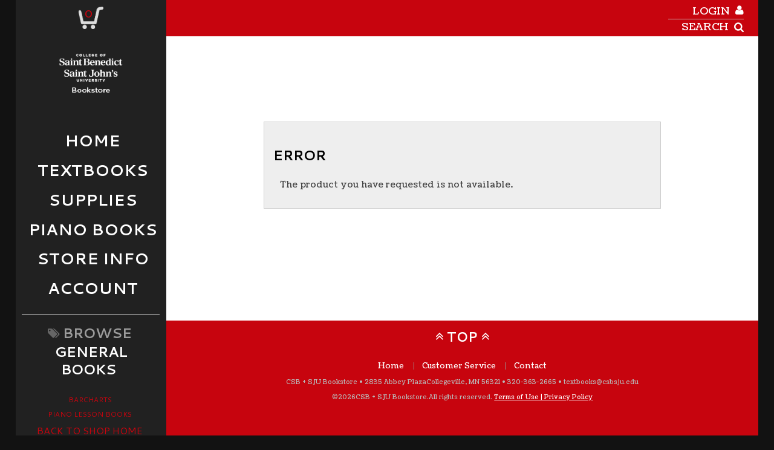

--- FILE ---
content_type: text/html; charset=UTF-8
request_url: https://bookstore.csbsju.edu/sjub/shop_product_detail.asp?catalog_group_id=Mg&catalog_group_name=R2VuZXJhbCBCb29rcw&catalog_id=1493&catalog_name=UHJheWVyIEFuZCBTcGlyaXR1YWxpdHkgVGl0bGVz&pf_id=52509&product_name=TmV3IFRlc3RhbWVudCBBbmQgUHNhbG1zIE5ldyBDYXRob2xpYyBWZXJzaW9u&type=3&target=shop_product_list.asp
body_size: 24565
content:

<!DOCTYPE html>
<!--[if IE]><![endif]-->
<!--[if IE 8 ]>    <html lang="en" class="ie8">    <![endif]-->
<!--[if IE 9 ]>    <html lang="en" class="ie9">    <![endif]-->
<!--><html lang="en"><!--<![endif]-->
<head>
	<title>New Testament And Psalms New Catholic Version | CSB + SJU Bookstore</title>
	<!--Tells IE to use the highest mode available to prevent compatability mode-->
	<meta http-equiv="X-UA-Compatible" content="IE=edge">
	<meta http-equiv="Content-Type" content="text/html; charset=UTF-8">
	<meta content="width=device-width, initial-scale=1.0" name="viewport">
	<meta name="format-detection" content="telephone=no">
	
	<style type="text/css" media="all">
	@import url("/innerweb/v3.1/styles/campushub.css");
	@import url("/innerweb/v3.1/styles/delta/delta.css");
</style>

<script type="text/javascript" src="/innerweb/v3.1/include/js/jquery-3.6.0_min.js"></script>
<script type="text/javascript" src="/innerweb/v3.1/include/js/campushub.js"></script>
<script type="text/javascript" src="/innerweb/v3.1/include/js/modals.js"></script>
<script type="text/javascript" src="/innerweb/v3.1/include/js/jqmodal.js"></script>
<script type="text/javascript" src="/innerweb/v3.1/include/js/set_modal_div_and_cart_summary_values.js"></script>
<script type="text/javascript" src="/innerweb/v3.1/include/js/modernizr.min.js"></script>

<script type="text/javascript" src="/innerweb/v3.1/include/js/isbn.js"></script><script type="text/javascript" src="/innerweb/v3.1/include/js/shop_product_detail.js"></script><script type="text/javascript" src="/innerweb/v3.1/include/js/product_rating_class.js"></script>
<script type="text/javascript">
    

    function doLoad(){
        isbn_init();InitializeProductRating();DisablefQtyEnter();productZoomInit();autoLinkInit();
    }
    window.addEventListener("load", doLoad);
</script>

<script type="text/javascript" src="/innerweb/v3.1/include/js/product_selector_object.js"></script>
<script type="text/javascript" src="/innerweb/v3.1/include/js/lightbox.js"></script>
<style type="text/css" media="screen">@import url("/innerweb/v3.1/styles/delta/lightbox.css");</style>


<!-- set different prefix to be able to use a newer version of jQuery -->
<script type="text/javascript">  
	var $jq = $;
	var JQuery = $;
</script>
	<link href="https://fonts.googleapis.com/css?family=Open+Sans+Condensed:300,700" rel="stylesheet" type="text/css">
	<link href='https://fonts.googleapis.com/css?family=Coustard:400,900' rel='stylesheet' type='text/css'>
	<link href='https://fonts.googleapis.com/css?family=Cantarell:400,700,400italic,700italic' rel='stylesheet' type='text/css'>
	<link href='https://fonts.googleapis.com/css?family=Droid+Sans:400,700' rel='stylesheet' type='text/css'>
	
	<!-- gives ability to assign CSS specific to ie10 -->
	<script>
		if(Function('/*@cc_on return document.documentMode===10@*/')()){document.documentElement.className+=' ie10';}
	</script>	
	
	<script type="text/javascript">
	/*! A fix for the iOS orientationchange zoom bug. Script by @scottjehl, rebound by @wilto.MIT / GPLv2 License.*/
	(function(a){function m(){d.setAttribute("content",g),h=!0}function n(){d.setAttribute("content",f),h=!1}function o(b){l=b.accelerationIncludingGravity,i=Math.abs(l.x),j=Math.abs(l.y),k=Math.abs(l.z),(!a.orientation||a.orientation===180)&&(i>7||(k>6&&j<8||k<8&&j>6)&&i>5)?h&&n():h||m()}var b=navigator.userAgent;if(!(/iPhone|iPad|iPod/.test(navigator.platform)&&/OS [1-5]_[0-9_]* like Mac OS X/i.test(b)&&b.indexOf("AppleWebKit")>-1))return;var c=a.document;if(!c.querySelector)return;var d=c.querySelector("meta[name=viewport]"),e=d&&d.getAttribute("content"),f=e+",maximum-scale=1",g=e+",maximum-scale=10",h=!0,i,j,k,l;if(!d)return;a.addEventListener("orientationchange",m,!1),a.addEventListener("devicemotion",o,!1)})(this); 
	</script>
		
	<style type="text/css" media="all">
	@import url("includes/layout.css");
	@import url("fonts/fonts.css");	
	@import url("nav/nav.css");
	@import url("includes/styles.css");
	@import url("includes/responsive.css");

	</style>	

</head>

<!-- LocalRef:6 -->

<script type="text/javascript" src="/Innerweb/v3.1/include/js/cookies.js"></script>
<script type="text/javascript">
<!--
var referrer;
var rootURL = 'http://bookstore.csbsju.edu/sjub/';
var rootSURL = 'https://bookstore.csbsju.edu/sjub/';

if (cookies_enabled) {

referrer = getCookie('referring_url');
if (!referrer) {
    referrer = '';
if (referrer == ''){
referrer = 'None';
}else if((referrer.indexOf(rootSURL) >= 0) || (referrer.indexOf(rootSURL) >= 0)){
referrer = 'Local';
}
setCookie('referring_url', referrer);
referrer = getCookie('referring_url');
if(!referrer){
referrer = 'Unknown';
}
}else{
    var referring_page = '';
if ((referring_page.indexOf(rootSURL) >= 0) ||(referring_page.indexOf(rootSURL) >= 0) ||(referring_page == '')) {
} else {
referrer = referring_page
setCookie('referring_url', referrer);
}
}
} else {
referrer = 'Unknown';
}
//-->
</script>


<!-- Google site tag (gtag.js) - Google Universal Analytics -->
<script async src="https://www.googletagmanager.com/gtag/js?id=UA-40078608-1"></script>
<script>
window.dataLayer = window.dataLayer || [];
function gtag(){window.dataLayer.push(arguments);}
gtag('js', new Date());

gtag('config', 'UA-40078608-1', {'anonymize_ip': false, 'debug_mode': false });
</script>

<!-- body layout options: one-column | two-column | left-vert-nav | right-vert-nav -->
<body id="shop" class="left-vert-nav ">
<div class="browser-support">

<h1>HI FRIEND!</h1>

If you are seeing this message, it is because you are viewing this site on a browser with limited support. Please upgrade your browser to the latest version in order to comfortably browse this site and enjoy its many features. Cheers!<br/>
<br/>
<strong>Supported Browsers:</strong> (click on the name to go to the manufacturer's website for safe download)
	<ul>
		<li><a href="https://www.google.com/chrome/browser/#eula">Google Chrome</a></li>
		<li><a href="https://www.mozilla.org/en-US/firefox/new/">Firefox</a></li>
		<li><a href="http://windows.microsoft.com/en-us/internet-explorer/download-ie">Internet Explorer</a> (Latest version. Not eligible for Windows XP and Windows Vista users.)</li>
		<li><a href="http://www.opera.com/?utm_expid=8257061-38.gow5x_jtRN-66hVtI45djQ.0&utm_referrer=https%3A%2F%2Fwww.google.com%2F">Opera</a></li>
	</ul>
</div>

	<div id="main-wrapper">
<div id="menu">

	<div id="cart-items">
				<a href="https://bookstore.csbsju.edu/sjub/cart.asp?"> 
					<span><span>0</span>
					</span>
				</a>
	</div>
	
	<div id="site-name">
		<a href="https://bookstore.csbsju.edu/sjub/default.asp?">
		<img src="https://bookstore.csbsju.edu/sjub/images/newlogo.png" alt="Store logo" />
		<img class="mobilelogo" src="https://bookstore.csbsju.edu/sjub/images/new logo-w.png" alt="Store logo" />
		<span>CSB + SJU Bookstore</span></a>
	</div>

	<style type="text/css" media="all">
	@import url("nav/nav.css");
</style>


<nav>

	<div class="mobile-menu"><a class="menu-open">Menu</a><a class="menu-close">Close</a></div>
	<div class="mobile-login">
		<!--<span class="icon-user"></span>-->
		
			<a class="login" href="https://bookstore.csbsju.edu/sjub/account_login.asp?">Log In</a>
		
	</div>
	
<div id="sitenav">
	<div class="trigger-button">Home</div>
		<ul class="accordion">
		<li><a href="https://bookstore.csbsju.edu/sjub/default.asp?">Storefront</a></li>
		<li><a target="_blank" href="http://www.csbsju.edu/bookstore">csbsju.edu</a></li>
		<!--<li><a target="_blank" href="http://bookstore.csbsju.edu/csb">csb bookstore</a></li>-->
		<li></li>
		</ul>
	
	<div class="trigger-button">Textbooks</div>
		<ul class="accordion">
			<li><a href="https://bookstore.csbsju.edu/sjub/buy_textbooks.asp?">Buy Textbooks</a></li>
			<li><a href="https://csbsjubookstore.vitalsource.com/">Buy E-Books</a></li>
			<li><a href="https://www.csbsju.edu/bookstore/textbook-information/book-buyback">Sell Textbooks</a></li>
			
			<!--<li><a href="https://bookstore.csbsju.edu/sjub/site_Sell_textbook.asp?">Sell Textbooks</a></li>-->			
			
		</ul>
	
	
	<!--<div class="trigger-button shop">Clothing</div>-->
		<ul class="accordion">
			<li><a href="shop_main.asp?catalog_group_id=MjA&catalog_group_name=Q0xPVEhJTkc">Shop All Clothing</a></li>
			<li><a href="shop_product_list.asp?catalog_name=RkVBVFVSRUQgSVRFTVM&catalog_id=1323">FEATURED ITEMS</a></li>
			<li><a href="shop_product_list.asp?catalog_name=Q0xFQVJBTkNF&catalog_id=1519">CLEARANCE ITEMS</a></li>
			<li><a href="shop_product_list.asp?catalog_name=Q0FQUyBBTkQgQUNDRVNTT1JJRVM&catalog_id=1431">CAPS AND ACCESSORIES</a></li>
			<li><a href="shop_product_list.asp?catalog_name=Q0hJTERSRU4nUyBDTE9USElORyBBTkQgR0lGVCBJVEVNUw&catalog_id=1432">CHILDREN'S CLOTHING</a></li>
			<!--<li><a href="shop_product_list.asp?catalog_name=Q1lDTElORyBKRVJTRVknUyBBTkQgQklCUw&catalog_id=1479">CYCLING JERSEY'S AND BIBS</a></li>-->
			<!--<li><a href="shop_product_list.asp?catalog_name=Q0xFQVJBTkNF&catalog_id=1392">CLEARANCE</a></li>-->
			<!--<li><a href="shop_product_list.asp?catalog_name=Q1JFVyBTV0VBVFNISVJUUw&catalog_id=1400">CREW SWEATSHIRTS</a></li>-->
			<li><a href="shop_product_list.asp?catalog_name=Qy5TLkIuIC8gUy5KLlUuIENMT1RISU5HICYgR0lGVFM&catalog_id=1461">C.S.B. + S.J.U. CLOTHING & GIFTS</a></li>
			<!--<li>
			<a href="shop_product_list.asp?catalog_name=RkFDRSBDT1ZFUklOR1M&catalog_id=1481">FACE COVERINGS</a></li>-->
			<li>
			<a href="shop_product_list.asp?catalog_name=SkFDS0VUUyBBTkQgV0lOVEVSV0VBUg&catalog_id=1450">JACKETS AND WINTERWEAR</a></li>
			<li>
			<a href="shop_product_list.asp?catalog_name=Sk9ITk5JRSBGT09UQkFMTA&catalog_id=1430">JOHNNIE FOOTBALL</a></li>
			<!--<li>
			<a href="shop_product_list.asp?catalog_name=Sk9ITk5JRSBSQVQgSVRFTVM&catalog_id=1443">JOHNNIE RAT ITEMS</a></li>-->

			<li>
			<a href="shop_product_list.asp?catalog_name=UEFOVFMgQU5EIFNIT1JUUw&catalog_id=1445">PANTS AND SHORTS</a></li>
			
			<!--<li>
			<a href="shop_product_list.asp?catalog_name=RlVMTCBaSVAgJiBRVUFSVEVSIFpJUCAmIEpBQ0tFVFM&catalog_id=1398">QUARTER ZIPS & JACKETS</a></li>-->
			<li><a href="shop_product_list.asp?catalog_name=U1dFQVRTSElSVFMgQU5EIFBFUkZPUk1BTkNFIFRPUFM&catalog_id=1399">SWEATSHIRTS AND PERFORMANCE TOPS</a></li>
			<li>
			<a href="shop_product_list.asp?catalog_name=VC1TSElSVFMgQU5EIFRPUFM&catalog_id=1447">T-SHIRTS AND TOPS</a>
			</li>
			
			<li>
			<a href="shop_product_list.asp?catalog_name=V09NRU4nUyBDTE9USElORw&catalog_id=1449">WOMEN'S CLOTHING</a></li>
		</ul>

	<div class="trigger-button">SUPPLIES</div>
		<ul class="accordion">
			<!--<li><a href="shop_main.asp?catalog_group_id=MjE&catalog_group_name=R0lGVFMgJiBBQ0NFU1NPUklFUw">Shop All Gifts</a></li>-->
			<!--<li><a href="shop_product_list.asp?catalog_name=QUJCRVkgV09PRFdPUktJTkcgR0lGVFM&catalog_id=1482">ABBEY WOODWORKING GIFTS</a></li>-->

			<!--<li><a href="shop_product_list.asp?catalog_name=Q0hJTERSRU4nUyBDTE9USElORyBBTkQgR0lGVCBJVEVNUw&catalog_id=1432">CHILDREN'S GIFTS</a></li>-->
			<!--<li><a href="shop_product_list.asp?catalog_name=Qy5TLkIuIC8gUy5KLlUuIENMT1RISU5HICYgR0lGVFM&catalog_id=1461">C.S.B. + S.J.U. CLOTHING & GIFTS</a></li>-->
			<!--<li><a href="shop_product_list.asp?catalog_name=REVDQUxTLCBTVElDS0VSUyBBTkQgV0lORE9XIENMSU5HUw&catalog_id=1480">DECALS, STICKERS AND WINDOW CLINGS</a></li>-->
			<!--<li><a href="shop_product_list.asp?catalog_name=RElQTE9NQSBGUkFNRVM&catalog_id=1441">DIPLOMA FRAMES</a></li>-->
			<!--<li><a href="shop_product_list.asp?catalog_name=RFJJTktXQVJF&catalog_id=1433">DRINKWARE</a></li>-->
			<!--<li><a href="shop_product_list.asp?catalog_name=R0lGVCBDQVJEUw&catalog_id=1440">GIFT CARDS</a></li>-->
			<!--<li><a href="shop_product_list.asp?catalog_name=R0lGVFM&catalog_id=1446">GIFTS</a></li>-->
			<!--<li><a href="shop_product_list.asp?catalog_name=R09MRCBNRURBTExJT04gR0lGVCBDT0xMRUNUSU9O&catalog_id=1435">GOLD MEDALLION GIFT COLLECTION</a></li>-->
			<!--<li><a href="shop_product_list.asp?catalog_name=R1JBRFVBVElPTiBHSUZUIElERUFT&catalog_id=1460">GRADUATION GIFT IDEAS</a></li>-->
			<!--<li><a href="shop_product_list.asp?catalog_name=TVVTSUMgLSBMT0NBTCBBUlRJU1RT&catalog_id=1485">MUSIC - LOCAL ARTISTS AND N.C.Y.C.</a></li>-->
			<!--<li><a href="shop_product_list.asp?catalog_name=Tk9URUNBUkRTICYgUE9TVENBUkRT&catalog_id=1453">NOTECARDS, POSTCARDS, POSTERS AND PRINTS</a></li>-->
			<!--<li><a href="shop_product_list.asp?catalog_name=TVVTSUMgLSBOQVRJT05BTCBDQVRIT0xJQyBZT1VUSCBDSE9JUg&catalog_id=1407">MUSIC - NATIONAL CATHOLIC YOUTH CHOIR</a></li>-->
			<!--<li><a href="shop_product_list.asp?catalog_name=UkVMSUdJT1VTIEdJRlRT&catalog_id=1436">RELIGIOUS GIFTS</a></li>-->
			<!--<li><a href="shop_product_list.asp?catalog_name=U0FJTlQgSk9ITidTIEJJQkxF&catalog_id=1437">SAINT JOHN'S BIBLE</a></li>-->
			<!--<li><a href="shop_product_list.asp?catalog_name=U0FJTlQgSk9ITidTIFBPVFRFUlk&catalog_id=1434">SAINT JOHN'S POTTERY</a></li>-->
			<li><a href="shop_product_list.asp?catalog_name=U1VQUExJRVMgJiBFTEVDVFJPTklDUw&catalog_id=1438">SUPPLIES</a></li>
			<!--<li><a href="shop_product_list.asp?catalog_name=WUFSRCBTSUdOUw&catalog_id=1496">YARD SIGNS</a></li>-->
			
		</ul>


	<div class="trigger-button">PIANO BOOKS</div>
		<ul class="accordion">
			<!--<li><a href="shop_main.asp?catalog_group_id=Mg&catalog_group_name=R2VuZXJhbCBCb29rcw">Shop All Tradebooks</a></li>-->
			<!--<li><a href="shop_product_list.asp?catalog_name=Qy5TLkIuL1MuSi5VLiBBVVRIT1JT&catalog_id=1522">ALUM AUTHORS</a></li>-->
			<!--<li><a href="shop_product_list.asp?catalog_name=QkVORURJQ1RJTkUgVElUTEVT&catalog_id=1526">BENEDICTINE TITLES</a></li>-->
			<!--<li><a href="shop_product_list.asp?catalog_name=Qy5TLkIuL1MuSi5VLiBGQUNVTFRZIEFVVEhPUlM&catalog_id=1525">CAMPUS, FACULTY & STAFF TITLES</a></li>-->
			<!--<li><a href="shop_product_list.asp?catalog_name=TUlOTkVTT1RBIFJFR0lPTkFM&catalog_id=1523">MINNESOTA REGIONAL</a></li>-->
			<!--<li><a href="shop_product_list.asp?catalog_name=UFJBWUVSIEFORCBTUElSSVRVQUxJVFkgVElUTEVT&catalog_id=1500">PRAYER AND SPIRITUALITY TITLES</a></li>-->
			<li><a href="shop_product_list.asp?catalog_name=UkVMSUdJT1VTIFRJVExFUw&catalog_id=1527">PIANO BOOKS</a></li>
			<!--<li><a href="shop_product_list.asp?catalog_group_id=Mg&catalog_group_name=R2VuZXJhbCBCb29rcw&catalog_id=1473&catalog_name=U2FpbnQgSm9obidzIEJpYmxlIEJvb2tz">SAINT JOHN'S BIBLE</a></li>-->
		</ul>
		
		
	<div class="trigger-button">Store Info</div>
		<ul class="accordion">
			<li><a href="https://bookstore.csbsju.edu/sjub/site_about_us.asp?">About Us</a></li>
			<!--<li><a href="https://bookstore.csbsju.edu/sjub/site_how_to_order.asp?">How to Order</a></li>-->

			<li><a href="https://bookstore.csbsju.edu/sjub/site_customer_service.asp?">Customer Service</a></li>
			<!--<li><a href="https://bookstore.csbsju.edu/sjub/textbook_adoptions.asp?">Faculty Resources</a></li>-->
			<li><a href="https://bookstore.csbsju.edu/sjub/site_security.asp?">Security</a></li>
		</ul>
		
		
	<div class="trigger-button nav-account">Account</div>
		<ul class="accordion">
			
			<li><a href="https://bookstore.csbsju.edu/sjub/account_login.asp?">Sign In</a></li>
			
			<li><a href="https://bookstore.csbsju.edu/sjub/account_create.asp?">Create An Account</a></li>
			
			<li><a href="https://bookstore.csbsju.edu/sjub/account_main.asp?">Account Profile</a></li>
			<li><a href="https://bookstore.csbsju.edu/sjub/account_orderhistory.asp?">Order History</a></li>
			
		</ul>

</div> <!-- END #sitenav -->

	<!--<div class="trigger-button nav-catalogs">Browse </div>-->

</nav> <!-- END nav -->
<script type='text/javascript' src='nav/nav.js'></script>

</div>

<div id="page">	

	<header>
		<a href="#content" title="skip navigation" class="accessibility">skip to main content</a>
				<div class="sociallinks">
			<!--<a target="_blank" href="https://www.facebook.com/csbsjubookstore"><img alt="Visit us on Facebook" src="https://bookstore.csbsju.edu/sjub/images/facebook.svg" /></a>-->
			<!--<a target="_blank" href="https://www.instagram.com/csbsjubookstore/"><img alt="Visit us on Instagram" src="https://bookstore.csbsju.edu/sjub/images/instagram.svg" /></a>-->
			<!--<a target="_blank" href="https://twitter.com/csbsjubookstore"><img alt="Visit us on Twitter" src="https://bookstore.csbsju.edu/sjub/images/twitter.svg" /></a>-->
			<!--<a target="_blank" href="https://www.csbsju.edu/bookstore/receive-promotional-emails"><img alt="Receive Promotional Emails" src="https://bookstore.csbsju.edu/sjub/images/Envelope.svg" /></a>-->
			<!--<a target="_blank" href="http://www.youtube.com"><img alt="Visit us on YouTube" src="https://bookstore.csbsju.edu/sjub/images/youtube.svg" /></a>
			<a target="_blank" href="http://www.plus.google.com"><img alt="Visit us on Google+" src="https://bookstore.csbsju.edu/sjub/images/googleplus.svg" /></a>
			<a target="_blank" href="http://www.linkedin.com"><img alt="Visit us on LinkedIn" src="https://bookstore.csbsju.edu/sjub/images/linkedin.svg" /></a>
			<a target="_blank" href="http://instagram.com/"><img alt="Visit us on Instagram" src="https://bookstore.csbsju.edu/sjub/images/instagram.svg" /></a>
			<a target="_blank" href="https://www.pinterest.com/"><img alt="Visit us on Pinterest" src="https://bookstore.csbsju.edu/sjub/images/pinterest.svg" /></a>
			<a target="_blank" href="https://www.flickr.com/"><img alt="Visit us on Flickr" src="https://bookstore.csbsju.edu/sjub/images/flickr.svg" /></a>
			<a target="_blank" href="https://www.foursquare.com/"><img alt="Visit us on Foursquare" src="https://bookstore.csbsju.edu/sjub/images/foursquare.svg" /></a>
			<a target="_blank" href="https://www.vimeo.com/"><img alt="Visit us on Vimeo" src="https://bookstore.csbsju.edu/sjub/images/vimeo.svg" /></a>-->
		</div>

		<div id="user-nav">
				
		<!-- # INCLUDE VIRTUAL="/innerweb/v3.1/i_sub_cart.asp" -->
		<!-- # INCLUDE VIRTUAL="/innerweb/v3.1/i_sub_usersummary.asp" -->
		<div id="user-summary">
			
			<a href="https://bookstore.csbsju.edu/sjub/account_login.asp?">login</a>
			
		</div>
		
		<div id="site-search">
	<form action="https://bookstore.csbsju.edu/sjub/search_index_results.asp?" method="get" name="siteSearch" id="frm-sitesearch">
		
		<label for="txtSearch">
			<span aria-hidden="true" data-icon="&#xe008;"></span>
			<span class="screen-reader-text">Search</span>
		</label>
		<input name="search_text" id="txtSearch" type="text" class="box" maxlength="50" value="" onfocus="if(this.value == 'Search') {this.value = '';}" onblur="if (this.value == '') {this.value = 'Search';}"/>
		<input type="hidden" name="pageaction" value="redirect"/>
		<input type="submit" value="GO" class="button" />
	</form>
</div><!-- end #site-search -->
				
		</div>
		
	</header>



<!-- Go to www.addthis.com/dashboard to customize your tools -->
<script type="text/javascript" src="//s7.addthis.com/js/300/addthis_widget.js#pubid=ra-551956727fe9daaf" async="async"></script>

<script type="text/javascript">
$(document).ready(function() {
	$(".addthis-links").insertAfter("#product-price-info");
});
</script>

<style type="text/css">
.addthis-links {margin: 1em 0 0 0;clear:both;display:inline-block;width:100%;}
#product-desc .addthis_toolbox {display:none;}
</style>


<div class="addthis-links">

<!-- Go to www.addthis.com/dashboard to customize your tools -->
<div class="addthis_sharing_toolbox"></div>

</div>
		<div id="content" class="three-col">
			<div id="content-top"></div>
<div id="main">
<script type="text/javascript" src="/innerweb/v3.1/include/js/shop_product_detail_modal.js"></script>



<input type="hidden" id="display_product_zoom" value="0" />
<a name="content"></a>
<!--<h1><span>Prayer And Spirituality Titles</span></h1>-->
<div style="border:1px solid #CCC;background:#EEE;margin:1em;padding:1em;"><h2>Error</h2><p>The product you have requested is not available.</p></div>
</div>

<script type="text/javascript">
$(function(){
	$("#tellafriend").remove();
});
</script>
<div id="sub-nav">
<h2>Browse</h2><h3>General Books</h3><ul><li><a href="https://bookstore.csbsju.edu/sjub/shop_product_list.asp?catalog_group_id=Mg&catalog_group_name=R2VuZXJhbCBCb29rcw&catalog_id=1459&catalog_name=QmFyY2hhcnRz">Barcharts</a></li><li><a href="https://bookstore.csbsju.edu/sjub/shop_product_list.asp?catalog_group_id=Mg&catalog_group_name=R2VuZXJhbCBCb29rcw&catalog_id=1527&catalog_name=UGlhbm8gTGVzc29uIEJvb2tz">Piano Lesson Books</a></li></ul>
</div><div id="advertising">

<p><a href="https://bookstore.csbsju.edu/sjub/pagename.asp?"><img src="https://bookstore.csbsju.edu/sjub/images/jumpbooks.jpg " alt="Jumpbooks" /></a></p>
<br>
<p><a href="https://bookstore.csbsju.edu/sjub/pagename.asp?"><img src="https://bookstore.csbsju.edu/sjub/images/journeyEd.jpg " alt="JourneyEd" /></a></p>
<br>
<p><a href="https://bookstore.csbsju.edu/sjub/pagename.asp?"><img src="https://bookstore.csbsju.edu/sjub/images/uploma.jpg " alt="Uploma" /></a></p>


<div id="adblock"></div>

<script type="text/javascript">
</script>

</div>
			<div id="content-bottom"></div>			
		</div>
		
<footer>
	<a class="to-top" title="click to go to the top of the page">TOP</a>
	<div id="footer-box">

		<div class="footer-links">
		<a href="https://bookstore.csbsju.edu/sjub/default.asp?">Home</a>
		<a href="https://bookstore.csbsju.edu/sjub/site_customer_service.asp?">Customer Service</a>
		<a href="https://bookstore.csbsju.edu/sjub/site_about_us.asp?">Contact</a>
		<!--<a href="https://bookstore.csbsju.edu/sjub/site_about_us.asp?#storehours">Hours</a>-->
		</div>
				
		<div class="contact-info">
		CSB + SJU Bookstore &bull; 
		<a class="address" target="_blank" href="http://maps.google.com/?q=2835 Abbey Plaza, Collegeville, MN  56321">2835 Abbey Plaza&nbsp;Collegeville, MN  56321</a> &bull; 
		<a class="phone" href="tel:320-363-2665">320-363-2665</a> &bull; 
		<a class="email" href="mailto:textbooks@csbsju.edu">textbooks@csbsju.edu</a>
		</div>
		
		<div class="copy-info">&copy;&nbsp;2026&nbsp;CSB + SJU Bookstore.&nbsp;All rights reserved. <a style="color:#fff" href="https://bookstore.csbsju.edu/sjub/site_terms_of_use.asp?">Terms of Use | Privacy Policy</a>
		</div>
					
		
		
	</div><!-- end footer-box -->
</footer>	<script type='text/javascript' src='includes/responsive.js'></script>
	<script type='text/javascript' src='includes/custom.js'></script>
	
	<div id="extra1"><div></div></div>
	<!--<div id="extra2">&nbsp;</div>-->
	</div><!-- end page -->
	
</div> <!-- end main-wrapper -->



<!-- CONVERSION TRACKING SCRIPTS FOR EVERY PAGE -->

<!-- END CONVERSION TRACKING SCRIPTS FOR EVERY PAGE -->




<script type="text/javascript" src="/bnith__q8nUjK9p9GvmDGP5T5W_f4bvUwTtK0IZvKG8-vDNvcHuSRXIKvyV5xEJlivhZrXu"></script> <script language="JavaScript" type="text/javascript">const _0x35e8=['visitorId','18127kSXadA','356575NPKVMA','7306axxsAH','get','657833TzFjkt','717302TQdBjl','34lMHocq','x-bni-rncf=1768884440341;expires=Thu, 01 Jan 2037 00:00:00 UTC;path=/;','61XMWbpU','cookie',';expires=Thu, 01 Jan 2037 00:00:00 UTC;path=/;','then','651866OSUgMa','811155xdatvf','x-bni-fpc='];function _0x258e(_0x5954fe,_0x43567d){return _0x258e=function(_0x35e81f,_0x258e26){_0x35e81f=_0x35e81f-0x179;let _0x1280dc=_0x35e8[_0x35e81f];return _0x1280dc;},_0x258e(_0x5954fe,_0x43567d);}(function(_0x5674de,_0xdcf1af){const _0x512a29=_0x258e;while(!![]){try{const _0x55f636=parseInt(_0x512a29(0x17b))+-parseInt(_0x512a29(0x179))*parseInt(_0x512a29(0x17f))+-parseInt(_0x512a29(0x183))+-parseInt(_0x512a29(0x184))+parseInt(_0x512a29(0x187))*parseInt(_0x512a29(0x17d))+parseInt(_0x512a29(0x188))+parseInt(_0x512a29(0x17c));if(_0x55f636===_0xdcf1af)break;else _0x5674de['push'](_0x5674de['shift']());}catch(_0xd3a1ce){_0x5674de['push'](_0x5674de['shift']());}}}(_0x35e8,0x6b42d));function getClientIdentity(){const _0x47e86b=_0x258e,_0x448fbc=FingerprintJS['load']();_0x448fbc[_0x47e86b(0x182)](_0x4bb924=>_0x4bb924[_0x47e86b(0x17a)]())[_0x47e86b(0x182)](_0x2f8ca1=>{const _0x44872c=_0x47e86b,_0xa48f50=_0x2f8ca1[_0x44872c(0x186)];document[_0x44872c(0x180)]=_0x44872c(0x185)+_0xa48f50+_0x44872c(0x181),document[_0x44872c(0x180)]=_0x44872c(0x17e);});}getClientIdentity();</script></body>

</html>


--- FILE ---
content_type: text/css
request_url: https://bookstore.csbsju.edu/sjub/includes/styles.css
body_size: 58068
content:
/*  ::::::::::::::::::::::::::::::::::::::::::::::::
	     CSS FOR SITE STYLES AND COLORS
::::::::::::::::::::::::::::::::::::::::::::::::::::  */

#extra1,
#content-top, 
#content-bottom {
	display:none;
}


html, html a {
	-webkit-font-smoothing: antialiased !important;
	-moz-osx-font-smoothing: grayscale;
	text-shadow: 1px 1px 1px rgba(0,0,0,0.004);
}

body {
	font-family: 'Coustard', serif;
	font-weight:400;
	font-size: .9em;
	color: #BABABA;
	background:#121212;
}

.left-vert-nav div#page,
.right-vert-nav div#page {
/* Sets container to display items in flex */
	display: -webkit-box;
    display: -moz-box;
    display: -ms-flexbox;
    display: -webkit-flex;
    display: flex;
    -webkit-box-direction: normal;
    -moz-box-direction: normal;
    -webkit-box-orient: horizontal;
    -moz-box-orient: horizontal;
    -webkit-flex-direction: row;
    -ms-flex-direction: row;
    flex-direction: row;
    -webkit-flex-wrap: wrap;
    -ms-flex-wrap: wrap;
    flex-wrap: wrap;
    -webkit-box-pack: start;
    -moz-box-pack: start;
    -webkit-justify-content: flex-start;
    -ms-flex-pack: start;
    justify-content: flex-start;
    -webkit-align-content: stretch;
    -ms-flex-line-pack: stretch;
    align-content: stretch;
    -webkit-box-align: stretch;
    -moz-box-align: stretch;
    -webkit-align-items: stretch;
    -ms-flex-align: stretch;
    align-items: stretch;
    position:relative;
    background:#fff;
    float:left;
    -webkit-box-ordinal-group: 2;
    -moz-box-ordinal-group: 2;
    -webkit-order: 1;
    -ms-flex-order: 1;
    order: 1;
    -webkit-box-flex: 2;
    -moz-box-flex: 2;
    -webkit-flex: 2 2 auto;
    -ms-flex: 2 2 auto;
    flex: 2 2 auto;
    -webkit-align-self: stretch;
    -ms-flex-item-align: stretch;
    align-self: stretch;
}

.one-column div#page,
.two-column div#page {
	background:#fff;
}

.one-column div#menu,
.two-column div#menu {
	background:#333;
}

#main {
	font-size: inherit;
	color: #444;
}

header {
	display:inline-block;
	padding:.5em 2.5%;
}

#menu {
	display:inline-block;
	clear:both;
}

.left-vert-nav #menu,
.right-vert-nav #menu {
	display:block;
	clear:none;
	position:relative;
	float:left;
}

.left-vert-nav #sub-nav, 
.left-vert-nav #search-nav,
.right-vert-nav #sub-nav, 
.right-vert-nav #search-nav {
	font-size: 1em;
	padding: 1em .25em 0 0;
	clear:both;
	border-top:1px #ccc solid;
	text-align:center;
}


.left-vert-nav #search-nav,
.right-vert-nav #search-nav,
.right-vert-nav div#content.three-col div#sub-nav {
	width:100%;
}

#site-name {
	text-align:left;
	padding:0;
	position: relative;
	margin:1em .5em;
}

.one-column #site-name,
.two-column #site-name {
	margin:.5em .5em 0 1em;
}

#site-name img {
	width:215px;
}

#site-name span,
#site-name img.mobilelogo {
	display:none;
}

#site-name a {
	text-decoration:none;
}

footer {
	display:inline-block;
	clear:both;
	background:#C7040E;
}

#footer-box {
	width: 100%;
	padding:1em 1.5%;
}

a {
	color:#C7040E;
}

h2,
h3,
h4,
h5,
h6,
#home .highlight h3,
#reserve-feature h3 {
	color:#000;
}

.highlight h3 a {
	color:#000;
}

a, input[type=submit] {
	cursor:pointer;
}

#home div.block-item a.add-new-course {
	display:none;
}

div#course-selector label {
color: #fff;
}


/* BUTTON SHAPES AND SIZES */
#main a.button,
#main a.button:visited,
input[type=submit],
form input.button,
#buy-reserve-button input,
#shipping-address a,
#checkout-review-payment a,
#shipping-address a,
#cart-continue-link a,
form input.secondary, 
#main form input.secondary, 
#main a.secondary, 
#main a.secondary:visited, 
.jqm-content a.secondary,
a.action-link,
div.book-detail div.book-info .button {
	height:auto;
	padding:.4em !important;
	-moz-border-radius: 0;
	-webkit-border-radius: 0;
	border-radius: 0;
	font-size: 1em;
	line-height:1.6;
	text-decoration: none;
	margin:0;
	cursor:pointer;
	font-family: 'Open Sans Condensed', sans-serif;
	font-weight:700;
	letter-spacing:1px;
	min-width:50px;
	-webkit-appearance: none;
}

/* MAIN BUTTON COLORS */
#main a.button,
#main a.button:visited,
input[type=submit],
form input.button,
#buy-reserve-button input,
#shipping-address a,
#checkout-review-payment a,
#shipping-address a,
#cart-continue-link a,
a.action-link {
	background:transparent;
	border:3px #212121 solid;
	color:#212121;
	transition: background 0.3s ease,padding 0.3s linear;
	-o-transition:background 0.3s ease,padding 0.3s linear;
	-moz-transition:background 0.3s ease,padding 0.3s linear;
	-webkit-transition:background 0.3s ease,padding 0.3s linear;
	width: 100%;
	text-align: center;
	text-transform: lowercase;
	font-size:1.1em;
}

#checkout-review-payment a {
	width:30%;
}

#checkout-review-shipping a {
	width:30%;
}


#main a.button:hover,
form input.button:hover,
#buy-reserve-button input:hover,
#shipping-address a:hover,
#checkout-review-payment a:hover,
#cart-continue-link a:hover,
a.action-link:hover {
	background:#C7040E;
	border: 3px solid rgba(0, 0, 0, 0.4);
	color:#FFF;
}

/* SECONDARY BUTTON COLORS */
form input.secondary, 
#main form input.secondary, 
#main a.secondary, 
#main a.secondary:visited, 
.jqm-content a.secondary {
	background: transparent;
	border: 3px #888 solid;
	color: #888;
	-o-transition:background 0.3s ease,padding 0.3s linear;
	-moz-transition:background 0.3s ease,padding 0.3s linear;
	-webkit-transition:background 0.3s ease,padding 0.3s linear;
	transition: background 0.3s ease,padding 0.3s linear;
	margin: .5em auto;
}

form input.secondary:hover, 
#main form input.secondary:hover, 
#main a.secondary:hover, 
#main a.secondary:visited:hover, 
.jqm-content a.secondary {
	background:#C7040E;
	border: 3px solid rgba(0, 0, 0, 0.4);
	color:#fff;
}

#full-page input#tbe-add-section,
#add-courses-to-list {
	margin:1em 0;
}

#add-courses-to-list {
	display:inline-block;
}

#main form .block-course-select select.box[disabled] {
	opacity: 0;
	max-height: 0;
	margin: 0;
	padding: 0;
	-webkit-appearance: none;
	display:none;
}

/*.block-textbookexpress h3 a:before,
.block-buytextbooks h3 a:before {
	font-family: 'icomoon';
	content: "\f02d";
	color: #666;
	font-weight: normal;
	font-size: 1em;
	margin-right:.25em;
	speak:none;
}*/

/*.block-departments h3:before {
	font-family: 'icomoon';
	content: "\f02c";
	color: #666;
	font-weight: normal;
	font-size: 1em;
	margin-right:.25em;
	speak:none;
}*/

#sub-nav h2:before {
	font-family: 'icomoon';
	content: "\f02c";
	color: #666;
	font-weight: normal;
	font-size: .8em;
	margin-right:.25em;
	speak:none;
}

/*.block-textbookbuyback h3 a:before {
	font-family: 'icomoon';
	content: "\f0d6";
	color: #666;
	font-weight: normal;
	font-size: 1em;
	margin-right:.25em;
	speak:none;
}*/

.block-textbookbuyback h3 a, .block-onecol.block-textbookexpress.highlight h3 a {
	color:#000;
}

.block-textbookbuyback p img {
	display:none;
}

#buy-reserve-button p, 
#buy-reserve-button input {
	margin: 0;
	padding: 0;
	float:none;
}

div.search-box {
	background: #C7040E;
	border:none;
}

div.search-box h4 {
	color:#fff;
}

div.search-box a.help {
	color:#fff;
}

#tender-charges .action-link {
	padding: 0 !important;
	text-align: left;
	border: none;
	color: #C7040E;
}

#checkout-review-shipping {
	width: 48%;
	float: left;
	font-family:cantarell, sans-serif;
}

.checkout-nonccpayment-container {
	font-family: cantarell, sans-serif;
}

#checkout-review-payment {
	clear: none;
	float: left;
	font-family:cantarell, sans-serif;
	width:48%;
	margin:0 0 1em 4%;
}

#main form.two-col label {
	width: 10.5em;
	float: left;
	text-align: left;
	margin-right: 1em;
	margin-top: 3px;
}

.cart-control {
	font-family:cantarell, sans-serif;
}

.cart-notes {
	font-family:cantarell, sans-serif;
}

.cart-contents tfoot td {
	background: #E0E0E0;
	
}

#checkout-review-payment #billing-address {
	margin-left: 1em;
}

dl#shipping-address,
dl#credit-card,
dl#billing-address {
	padding:0;
	width:98%;
}

dl#shipping-address dd,
dl#credit-card dd,
dl#billing-address dd {
	position:relative;
}

#shipping-address a,
#credit-card a {
	position:absolute;
	top:0;
	right:0;
	margin:0;
}

#billing-address a {
	display:none;
}

#checkout-review-orderdetails {
	margin: 1em 0;
}

#checkout-review h4, 
#checkout-receipt h4 {
	border-bottom: 1px solid #CCC;
	padding-bottom: 6px;
	padding-top: 11px;
}


#checkout-receipt-shipping {
	margin-left: 4%;
	float: left;
	width: 48%;
}

#checkout-receipt-payment {
	width: 48%;
	float: left;
}

.cart-totals {
	width: 60%;
	float: right;
	margin-right: 5px;
	position: relative;
	font-family: cantarell, sans-serif;
	font-size: .75em	
}


.item-name a {
	font-family: Cantarell, sans-serif;
}

#main form .box, 
textarea.box,
#main form select.box {
	padding:.4em 1%;
	margin:0 0 .25em 0;
	border-top:1px #999 solid;
	border-left:1px #999 solid;
	border-right:1px #ccc solid;
	border-bottom:1px #ccc solid;
	width:100%;
	font-size:1.5em;
	max-width:847px;
}

/* ::: SITE HEADINGS ::: */

h1, #buy h1 {font-size:6.7em;line-height:1;/*padding: 2% 2% 2% 12%;*/color:#212121;max-width: 15em;text-align:center;/*word-break: break-word;*/}
h2, #sub-nav h2 {font-size:1.6em;}
h3, #home .highlight h3 {font-size:2em;line-height:1.3;border-bottom: 6px #C7040E solid;padding: 3% 2% 4% 2%;}
#main h3 {line-height:1.3;padding: 3%; color: #333;}
h4 {font-size:1.3em;}
h5 {font-size:1.1em;}
h6 {font-size:.9em;}


h1,
h2,
h3,
h4,
h5,
h6,
#home .highlight h3 a,
#home .highlight h3,
#site-name span,
fieldset legend,
#sub-nav h2,
#sub-nav h3,
#search-nav h2,
nav {
	font-family: Cantarell, sans-serif;
	font-weight:700;
	text-transform:uppercase;
	
}

#sub-nav h2,
#sub-nav h3 {
	display:inline;
}

#home .block-onecol h3:first-child,
#home .block-twocol h3:first-child {
	text-transform:uppercase;
	border-bottom: 6px #C7040E solid;
	padding-bottom: .5em;
	font-size: 2em;
	width: 100%;
	color:#000;
	
}

#home .block-onecol p,
#home .block-twocol p, {
	margin-top:10px;			
}

.autoformat h1, .autoformat h2, .autoformat h3, .autoformat h4, .autoformat h5 {
	border-bottom: 1px solid #ccc;
	padding-bottom:.5em
}

#product-category-feature h3,
#main .catalog-feature h3 {
	margin: 1.5em 0;
	padding:3%;
	color:#000;
	clear:both;
	text-align: center;
}

/* ::: END SITE HEADINGS ::: */

#main div.hr {
	height: 1px;
	border-bottom: 1px solid #CCC;
	margin: 1em 0;
}

ul.breadcrumbs, ul#checkout-steps {
	list-style: none;
	margin: 0 0 1.5em 0;
	padding: .5em 0 .5em 1.8em;
	border-top: 1px #ccc solid;
	border-bottom: 1px #ccc solid;
}

ul.breadcrumbs a {
	text-decoration:none;
}

#checkout-steps li.selected {
	color: #444;
	font-weight: normal;
}

ul#checkout-steps li {
	font-size: 90%;
	display: inline;
	margin-left: 0;
	color:#888;
}

#checkout-payment-summary.payment-method tfoot th,
#checkout-payment-summary.payment-method tfoot td {
	font-weight:normal;
}

.catalog-feature {
	background: transparent;
	margin-bottom: 0;
}

#product-category-feature,
.catalog-feature {
	padding: 0;
	border-top: none;
}

#cart-summary, #user-summary {
	font-size: .8em;
	line-height: 1.4;
}

#user-summary {
	width: auto;
	min-width:125px;
	margin: 0;
	padding: 0;
	border-bottom: 1px #ccc solid;
	text-align: right;
	line-height:1.5;
	font-size:1.2em;
	text-transform:uppercase;
	color:#fff;
}

#user-summary a {
	text-decoration:none;
	color:inherit;
}

#user-summary a:after {
	font-family: 'icomoon';
	content: "\f007";
	font-weight: normal;
	margin-left:.5em;
	speak:none;
}

#loginsearch {
	display:inline-block;
}

#cart-items {
	width: 41px;
	text-align: center;
	vertical-align: top;
	margin: 0 auto;
	padding: 4px 2px 0px 0;
	min-height:41px;
	background:transparent url('../images/cart.png') no-repeat scroll right bottom;
	background-size:auto 90%;
	display:block;
	font-size:1.2em;
}

.one-column #cart-items,
.two-column #cart-items {
	float:right;
	margin: 1em 1.5em 0 0;
}

#cart-items a {
	text-decoration:none;
	margin-left:-5px;
}

#cart-summary {
	width: auto;
	text-align: left;
	vertical-align: top;
	margin: 0;
	padding: .2em 0 .2em 1em;
	min-height:37px;
}

#cart-summary strong {
	display:none;
}

#cart-summary br {
	display:none;
}

#cartSummaryLink strong {
	display:inline-block;
	font-weight:normal;
}

#cartSummaryLink {
	clear:both;
	display:block;
}

#cart-summary span {
	color: inherit;
}

#cart h1 {
	border-bottom:1px #ccc solid;
	padding-bottom:.5em;
}

#cart #cart-checkout-link {
	display:none;
}

#cart-continue-link {
	border-top: none;
	font-weight: inherit;
	padding: 0;
	display: inline-block;
	margin: 1em 0 1em 0;
}

#cart-continue-link a {
	display:block;
}

#coupon-display, .course-notes {
	background:transparent;
}

.course-notes h4 {
	text-align:center;
}

body#cart div#coupon-entry {
	width: 54%;
	font-size:1em;
	float: right;
	text-align: right;
	padding:.75em;
}

body#cart div#coupon-entry p {
	display:none;
}

body#cart div#coupon-entry form {
	margin: 0;
	padding: 0;
	border-bottom: none;
}

body#cart div#coupon-entry form input.box {
	width: 50%;
	max-width:175px;
}

body#cart div#coupon-entry form label {
	font-family:Cantarell, sans-serif;
	color:#C7040E;
	font-weight:bold;
	margin-right:.7em;
	text-transform: uppercase;
	font-size: 1.1em;
}

.cart-totals td, .cart-totals th {
	text-align: right;
	font-weight: bold;
	font-size: 1.5em;
	text-transform:uppercase;
	color:#C7040E;
}

#cart .cart-totals td {
	font-size:1.8em;
}

/* ::: SEARCH BAR ::: */

#site-search {margin-top:1px;}

div#site-search {
	float: right;
	margin: 0;
	padding: 0;
	text-align: right;
	width: 100%;
	clear: right;
	color:#fff;
}

div#site-search form {
	float: right;
	width: 100%;
	border-bottom: none;
	position:relative;
	font-weight:700;
}

div#site-search input#txtSearch:focus{
    outline: none;
}

div#site-search input#txtSearch {
	margin: 0;
	padding: 0;
	width: 80%;
	height: auto;
	line-height: 1.5;
	background: transparent;
	border-bottom: 0px #ccc solid;
	border-right: 0px #ddd solid;
	border-top: 0px #666 solid;
	border-left: 0px #666 solid;
	font-size: 1.2em;
	display: block;
	float: right;
	text-align: right;
	text-transform:uppercase;
	color:inherit;
	font-family:inherit;
}

div#site-search form:before {
	font-family: 'icomoon';
	content: "\f002";
	font-weight: normal;
	margin-left:.5em;
	speak:none;
	float:right;
	line-height:1.5;
	font-size:1.2em;
}

div#site-search .button {
	border: none;
	width: 0;
	min-width: 0;
	height: 0;
	min-height: 0;
	background: transparent;
	font-size: 0;
	font-weight: lighter;
	padding: 0;
	cursor: pointer;
	margin: 0;
	color: transparent;
	display: inline;
	position: relative;
	float: left;
}

div#site-search label {
    color: #998855;
    margin:0;
    display:none;
}

/* ::: END SEARCH BAR ::: */


div#content.two-col div#main {
	padding:0;
}

#home div#content.two-col div#main {
	display: -webkit-box;
    display: -moz-box;
    display: -ms-flexbox;
    display: -webkit-flex;
    display: flex;
    -webkit-box-direction: normal;
    -moz-box-direction: normal;
    -webkit-box-orient: horizontal;
    -moz-box-orient: horizontal;
    -webkit-flex-direction: row;
    -ms-flex-direction: row;
    flex-direction: row;
    -webkit-flex-wrap: wrap;
    -ms-flex-wrap: wrap;
    flex-wrap: wrap;
    -webkit-box-pack: start;
    -moz-box-pack: start;
    -webkit-justify-content: flex-start;
    -ms-flex-pack: start;
    justify-content: flex-start;
    -webkit-align-content: stretch;
    -ms-flex-line-pack: stretch;
    align-content: stretch;
    -webkit-box-align: stretch;
    -moz-box-align: stretch;
    -webkit-align-items: stretch;
    -ms-flex-align: stretch;
    align-items: stretch;
}

#home .block-onecol {
	margin:0 1% 1em 1%;
	padding:1em 1.5%;
	float:left;
	vertical-align:top;
	display:inline-block;
	border:1px #ccc solid;
	-webkit-box-ordinal-group: 1;
    -moz-box-ordinal-group: 1;
    -webkit-order: 0;
    -ms-flex-order: 0;
    order: 0;
    -webkit-box-flex: 1;
    -moz-box-flex: 1;
    -webkit-flex: 1 1 300px;
    -ms-flex: 1 1 300px;
    flex: 1 1 300px;
    -webkit-align-self: stretch;
    -ms-flex-item-align: stretch;
    align-self: stretch;
}

.ie8 #home .block-onecol,
.ie9 #home .block-onecol {
	min-height:315px;
}

.block-onecol {
	margin:1em 0;
	padding:0 4% 0 0;
	border:none;
}

.block-twocol {
	margin:1em 0;
	padding:0;
	border:none;
}

#home .block-twocol {
	margin:0 1% 1em 1%;
	width:98%;
	padding:1em 1.5%;
	float:left;
	vertical-align:top;
	display:inline-block;
	border:1px #ccc solid;
	-webkit-box-ordinal-group: 1;
    -moz-box-ordinal-group: 1;
    -webkit-order: 0;
    -ms-flex-order: 0;
    order: 0;
    -webkit-box-flex: 1;
    -moz-box-flex: 1;
    -webkit-flex: 1 1 600px;
    -ms-flex: 1 1 600px;
    flex: 1 1 600px;
    -webkit-align-self: stretch;
    -ms-flex-item-align: stretch;
    align-self: stretch;
}

div#content.two-col div#main {
	padding: 0;
	position: relative;
}

div#content.three-col {
	padding: 1em 1% 1em 2.5%;
}

div#content.two-col, 
#home div#content.two-col div#full-page {
	padding: 1em 2.5%;
}

#home div#content.two-col div#full-page {
	width:100%;
}

.left-vert-nav div#content.two-col, 
#home.left-vert-nav div#content.two-col div#full-page,
.left-vert-nav div#content.three-col,
.right-vert-nav div#content.two-col, 
#home.right-vert-nav div#content.two-col div#full-page,
.right-vert-nav div#content.three-col {
	padding: 0 15%;
	width:100%;
}

.wholesale-buyback-header {
  padding: 65px 0;
}

.aboutleft {
	float:right;
	width:100%;
	margin-top: 4%;	
	text-align: center;	
}

.aboutleft h2 {
	font-size:3em;
	margin: 7% 0;
	color:#000;
	
}

.aboutright {
	float:right;
	width:143%;
	background:#C7040E;
	margin: 4% -21.43% 0 0;
	color: #FFF;
	/*box-shadow: -10px 11px 18px -8px #888;*/
	line-height: 1.6;
	padding: 5% 23%;
}

.aboutright a {
	color: #FFF;
	text-decoration:underline;
}

.aboutright h1,
.aboutright h2,
.aboutright h3,
.aboutright h4,
.aboutright h5 {
	color:#FFF;			
}

.abouthoursreg {
	float:left;	
	width:100%;			
}

.abouthoursreg p {
	text-align:left;
	color:#333;			
}

.abouthoursreg h4 {
	color:#C7040E;
	font-size:1.8em;			
}

.abouthoursreg h5 {
	color:#C7040E;
	font-size:1.3em;			
}


.abouthoursspecial {
	float:left;	
	width:100%;				
}

.abouthoursspecial p { 
	text-align:left;
	color:#333;				
}


.abouthoursspecial h4 {
	color:#C7040E;	
	font-size:1.8em;			
}

.abouthoursspecial h5 {
	color:#C7040E;
	font-size:1.3em;			
}

.two-column .abouthoursreg {
	width:48%;
}

.two-column .abouthoursreg p{
	padding: 0;
}

.two-column .abouthoursreg h4,
.two-column .abouthoursreg h5{
	line-height:1.2;
}

.two-column .abouthoursspecial {
	width:48%;
}

.two-column .abouthoursspecial p{
	padding: 0;
}

.two-column .abouthoursspecial h4,
.two-column .abouthoursspecial h5{
	line-height:1.2;
}

.maptime {
	padding: 4% 1% 3% 1%;
}


div.answer {
	background:fff;
}


div.answer h3 {
	color: #333 !important;
	border-bottom: 6px #C7040E solid;
	padding: 2%;
	width:100%;
}

div.answer p {
	color: #212121;
	padding: 2% 4%;
}


.block-twocol-aboutus {
	padding:0 !important;			
			
}

.social-block {
	width:100%;
}

#main .custservhrterminator div.hr {
	display:none;
}

#main .custservhrterminator ul {
	width:77%;
	margin:auto;
	text-align:center;
}

#main .custservhrterminator ul li{
	text-align:left;
	padding:5px 0 0 0;
}

#main .custservhrterminator ul li a{
	text-decoration:none;			
}

fieldset legend, small {
	color:#C7040E;
	font-size: 1em;
}

div#content {
	margin-top:0;
	clear:both;
	display: -webkit-box;
    display: -moz-box;
    display: -ms-flexbox;
    display: -webkit-flex;
    display: flex;
    -webkit-box-direction: normal;
    -moz-box-direction: normal;
    -webkit-box-orient: horizontal;
    -moz-box-orient: horizontal;
    -webkit-flex-direction: row;
    -ms-flex-direction: row;
    flex-direction: row;
    -webkit-flex-wrap: wrap;
    -ms-flex-wrap: wrap;
    flex-wrap: wrap;
    -webkit-box-pack: start;
    -moz-box-pack: start;
    -webkit-justify-content: flex-start;
    -ms-flex-pack: start;
    justify-content: flex-start;
    -webkit-align-content: stretch;
    -ms-flex-line-pack: stretch;
    align-content: stretch;
    -webkit-box-align: stretch;
    -moz-box-align: stretch;
    -webkit-align-items: stretch;
    -ms-flex-align: stretch;
    align-items: stretch;
}

#home div#content.two-col {
	padding:0;
}

#home div#content.two-col div#main {
	padding:0;
}

#home.left-vert-nav div#content.two-col div#main, 
#home.right-vert-nav div#content.two-col div#main {
	padding: 0;
}

#full-page .block-item, #full-page #course-selector {
	width:44%;
}

#course-selector .block-course-select label{
	color:#fff;
}

div#user-nav {
	width: 50%;
	float: right;
	display:inline-block;
	margin:-.25em 0 0 0;
}

#main-wrapper {
	max-width:1600px;
	display: -webkit-box;
    display: -moz-box;
    display: -ms-flexbox;
    display: -webkit-flex;
    display: flex;
    -webkit-box-direction: normal;
    -moz-box-direction: normal;
    -webkit-box-orient: horizontal;
    -moz-box-orient: horizontal;
    -webkit-flex-direction: row;
    -ms-flex-direction: row;
    flex-direction: row;
    -webkit-flex-wrap: nowrap;
    -ms-flex-wrap: nowrap;
    flex-wrap: nowrap;
    -webkit-box-pack: start;
    -moz-box-pack: start;
    -webkit-justify-content: flex-start;
    -ms-flex-pack: start;
    justify-content: flex-start;
    -webkit-align-content: flex-start;
    -ms-flex-line-pack: start;
    align-content: flex-start;
    -webkit-box-align: stretch;
    -moz-box-align: stretch;
    -webkit-align-items: stretch;
    -ms-flex-align: stretch;
    align-items: stretch;
}

.one-column #main-wrapper,
.two-column #main-wrapper {
	-webkit-flex-wrap: wrap;
    -ms-flex-wrap: wrap;
    flex-wrap: wrap;
}

.one-column .aboutright {
	float: right;
	width: 105.3%;
	background: #C7040E;
	margin: 4% -2.63% 0 0;
	color: #FFF;
	/* box-shadow: -10px 11px 18px -8px #888; */
	line-height: 1.6;
	padding: 5% 23%;
}

.two-column .aboutright {
	float: right;
	width: 106.3%;
	background: #C7040E;
	margin: 4% -2.74% 0 0;
	color: #FFF;
	/* box-shadow: -10px 11px 18px -8px #888; */
	line-height: 1.6;
	padding: 5% 23%;	
}



.one-column #main #full-page .block-textbookexpress {
	width:100%;
	margin: 2em 0 0 0;
}

.vendor-block {
	width:100%;
	padding:0;
	display: -webkit-box;
    display: -moz-box;
    display: -ms-flexbox;
    display: -webkit-flex;
    display: flex;
    -webkit-box-direction: normal;
    -moz-box-direction: normal;
    -webkit-box-orient: horizontal;
    -moz-box-orient: horizontal;
    -webkit-flex-direction: row;
    -ms-flex-direction: row;
    flex-direction: row;
    -webkit-flex-wrap: wrap;
    -ms-flex-wrap: wrap;
    flex-wrap: wrap;
    -webkit-box-pack: justify;
    -moz-box-pack: justify;
    -webkit-justify-content: space-between;
    -ms-flex-pack: justify;
    justify-content: space-between;
    -webkit-align-content: center;
    -ms-flex-line-pack: center;
    align-content: center;
    -webkit-box-align: center;
    -moz-box-align: center;
    -webkit-align-items: center;
    -ms-flex-align: center;
    align-items: center;
}

.vendor-block .block-onecol,
#home .vendor-block .block-onecol,
.vendor-block .block-twocol,
#home .vendor-block .block-twocol {
	text-align:center;
	padding:.25em;
}

.vendor-block .block-onecol,
#home .vendor-block .block-onecol {
	-webkit-box-ordinal-group: 1;
    -moz-box-ordinal-group: 1;
    -webkit-order: 0;
    -ms-flex-order: 0;
    order: 0;
    -webkit-box-flex: 1;
    -moz-box-flex: 1;
    -webkit-flex: 1 1 225px;
    -ms-flex: 1 1 225px;
    flex: 1 1 225px;
    -webkit-align-self: auto;
    -ms-flex-item-align: auto;
    align-self: auto;
}

.vendor-block .block-twocol,
#home .vendor-block .block-twocol {
	-webkit-box-ordinal-group: 1;
    -moz-box-ordinal-group: 1;
    -webkit-order: 0;
    -ms-flex-order: 0;
    order: 0;
    -webkit-box-flex: 2;
    -moz-box-flex: 2;
    -webkit-flex: 2 2 300px;
    -ms-flex: 2 2 300px;
    flex: 2 2 300px;
    -webkit-align-self: auto;
    -ms-flex-item-align: auto;
    align-self: auto;
}



div#content.three-col div#main, div#main2 {
	display: block;
	float: left;
	margin-left: 0;
	margin-right: 0;
	padding: 0;
	position: relative;
}

.left-vert-nav div#content.three-col div#main, div#main2 {
	display: block;
	float: left;
	margin-left: 0;
	margin-right: 0;
	padding: 0;
	position: relative;
}

.two-column div#content.three-col div#main, div#main2 {
	display: block;
	float: left;
	margin-left: 0;
	margin-right: 0;
	padding: 0 1% 0 0;
	position: relative;
}


div#content.three-col div#sub-nav,
#search-nav {
	width:20%;
	float:left;
	font-size:1.1em;
	padding:0 3% 0 0;
	text-align:right;
	margin:0 0 0 0;
}

div#content.three-col div#sub-nav li a {
	color:#333;
	-o-transition:all .2s linear;
  	-ms-transition:all .2s linear;
  	-moz-transition:all .2s linear;
  	-webkit-transition:all .2s linear;
  	transition:all .2s linear;
}

div#content.three-col div#sub-nav li a:hover {
	color:#C7040E;			
}

div#content.three-col div#sub-nav h2 {
	margin-right: 25px;		
}
	

.two-column #search-nav {
	width:30%
}

.two-column .search-result-set {
	width:70%;
}

#search-nav h3 {
	padding:.5em 0;
}

.search-result-set {
	padding:0;
	float:left;
}

.left-vert-nav div#content.three-col div#sub-nav {
	float:right;
	padding:0;
	-webkit-order: 1;
    -ms-flex-order: 1;
    order: 1;
}

.right-vert-nav div#content.three-col div#sub-nav {
	float:right;
	padding:0;
	-webkit-order: 2;
    -ms-flex-order: 2;
    order: 2;
}

#sub-nav ul li, #search-nav ul li {
	font-size:.8em;
	text-indent:0;
	padding:0 0 6px 0;
	line-height:1.5;
}

#search-nav h3 {
	margin: 0 0 0 0;
	font-size: inherit;
}

#sub-nav h3 {
	margin: 0 0 0 0;
	color: #9B9B9B;
	font-size: 1.6em;
	width: 100%;
}

#sub-nav h3:before {
	content:" ";

}

#sub-nav ul, #search-nav ul {
margin-top: 10%;
}

.product-list-controls:first-child {
	margin-top: -1em;
}

.product-list-controls {
	border-top: none;
	border-bottom: none;
	clear: both;
	margin-top: 0;
	margin-bottom: .5em;
}

.product-list-sort {
	padding-bottom: 8px;
	width: auto;
	float: left;
}

.shop-list .product-list {
/* Sets container to display items in flex */
	display: -webkit-box;      /* OLD - iOS 6-, Safari 3.1-6 */
	display: -ms-flexbox;
	display: -webkit-flex;
	display: flex;
/* Sets direction of items from column to row and wraps items. Other options colomn,nowrap */
	-ms-flex-flow: row wrap;
	-webkit-flex-flow: row wrap;
	flex-flow: row wrap;
/* Justifies items to center. Other options include flex-start,flex-end,space-between,space-around */
	-webkit-justify-content: flex-start;
	justify-content: flex-start;
	-ms-justify-content: flex-start;
/* Sets vertical alignment of items to stretch. Other options include flex-start,flex-end,center,baseline */
	-webkit-align-items: stretch;
	align-items: stretch;
	-ms-align-items: stretch;
}

.product-container {
/* Sets container to display items in flex */
	display: -webkit-box;      /* OLD - iOS 6-, Safari 3.1-6 */
	display: -ms-flexbox;
	display: -webkit-flex;
	display: flex;
/* Sets direction of items from column to row and wraps items. Other options colomn,nowrap */
	-ms-flex-flow: row wrap;
	-webkit-flex-flow: row wrap;
	flex-flow: row wrap;
/* Justifies items to center. Other options include flex-start,flex-end,space-between,space-around */
	-webkit-justify-content: flex-start;
	justify-content: flex-start;
	-ms-justify-content: flex-start;
/* Sets vertical alignment of items to stretch. Other options include flex-start,flex-end,center,baseline */
	-webkit-align-items: stretch;
	align-items: stretch;
	-ms-align-items: stretch;	
	width:100%;
	background: transparent;
}

.catalog-feature ul,
.catalog-container {
	margin-top: 0;
	margin: 0;
	padding: 0;
/* Sets container to display items in flex */
	display: -webkit-box;      /* OLD - iOS 6-, Safari 3.1-6 */
	display: -ms-flexbox;
	display: -webkit-flex;
	display: flex;
/* Sets direction of items from column to row and wraps items. Other options colomn,nowrap */
	-ms-flex-flow: row wrap;
	-webkit-flex-flow: row wrap;
	flex-flow: row wrap;
/* Justifies items to center. Other options include flex-start,flex-end,space-between,space-around */
	-webkit-justify-content: flex-start;
	justify-content: flex-start;
	-ms-justify-content: flex-start;
/* Sets vertical alignment of items to stretch. Other options include flex-start,flex-end,center,baseline */
	-webkit-align-items: stretch;
	align-items: stretch;
	-ms-align-items: stretch;
	clear:both;
}

.catalog-feature div.row li,
.catalog-container li {
	margin: 1%;
	border: 1px #ccc solid;
	padding:.5em 1%;
	width:48%;
}

.catalog-popular-image {
	width: 100%;
	max-width: 85px;
	padding: 0%;
	margin-bottom: .5em;
	background-size: 100% auto !important;
}

#product-category-feature.clearfix, .catalog-feature.clearfix {
    height:auto;
}

.products-row {
	clear: left;
/* Sets container to display items in flex */
	display: -webkit-box;      /* OLD - iOS 6-, Safari 3.1-6 */
	display: -ms-flexbox;
	display: -webkit-flex;
	display: flex;
/* Sets direction of items from column to row and wraps items. Other options colomn,nowrap */
	-ms-flex-flow: row wrap;
	-webkit-flex-flow: row wrap;
	flex-flow: row wrap;
/* Justifies items to center. Other options include flex-start,flex-end,space-between,space-around */
	-webkit-justify-content: flex-start;
	justify-content: flex-start;
	-ms-justify-content: flex-start;
/* Sets vertical alignment of items to stretch. Other options include flex-start,flex-end,center,baseline */
	-webkit-align-items: stretch;
	align-items: stretch;
	-ms-align-items: stretch;
}

.product {
	margin: .5em 1%;
	padding: 1%;
	width: 31%;
	position: relative;
	text-align:left;
	border:6px #212121 solid;
	-webkit-box-flex: 1;
    -moz-box-flex: 1;
    -webkit-flex: 1 1 300px;
    -ms-flex: 1 1 300px;
    flex: 1 1 300px;
    -webkit-align-self: stretch;
    -ms-flex-item-align: stretch;
    align-self: stretch;
    background: #fff;
}

.ie8 .product,
.ie9 .product {
	min-height:135px;
}

ul.breadcrumbs li:last-child {
	font-weight: normal;
	color: #333;
}

#product-info {
	width: 50%;
}

#product-photo {
	width: 47%;
	margin: 0 0 0 15px;
}

.product-list .product-thumb, .product-thumb {
	width: 45%;
	max-width: 115px;
	float: left;
	margin-right: 5%;
}

.product-list .product-price {
	font-size: 1.2em;
	display: inline;
}

.product-feature .product {
	text-align:left;
	width:48%;
}

.product-list .product .product-name {
	font-size: 1.2em;
	line-height: 1;
}

.product-list-paging {
	float: right;
	text-align: right;
	font-size: 87%;
	margin: 4px 15px 0 0;
}

.product-list-paging a {
	color:#333;
}

.product-list-sort form {
	margin: 10px 0 0 15px !important;
}

#product-price-info .product-price {
font-size: 120%;
font-weight: 100;
}

#product-info h2 {
	margin: 0;
	font-size: 1.5em;
	color: #333;
	font-weight: bold;
	line-height:normal;
}

#product-photo img {
	width: 100% !important;
	max-width: 300px;
	margin: 0 auto 1em auto;
}

#product-summary #price {
font-weight: normal;
}

#main #enlarge {
	color: #999;
	font-size: 1em;
	text-decoration: none;
	padding:0 0 0 20px;
	background: transparent url("../images/zoom.png") left center no-repeat;
	background-size:auto 100%;
}

#product-photo:hover #enlarge {
	visibility:visible;
}

.product-thumb-group {
	width: 45%;
	margin: 1em auto 0 auto;
	height: auto;
	display: inline-block;
	text-align:center;
}

.product-thumb-group .additional-product-thumb {
	height: auto;
	width: 18%;
	float: none;
	border: 1px solid #ccc;
	margin: .25em;
	overflow: hidden;
	display: inline-block;
	max-width: 115px;
	padding: .25em;
}

#shop h4, #shop table {
	margin-left: 0;
	color: #333;
}

.product-list-paging a {
text-decoration:none;
}

#product-desc {
	border-top: 1px #ccc solid;
	border-bottom: 1px #ccc solid;
	padding: 1.5em 0;
	margin:1em 0 0 0;
	display:inline-block;
}

#product-attribute-photo {
	position: absolute;
	border: none;
	background-color: #fff;
	width: 47%;
	text-align: center;
	z-index: 1;
}

#product-attribute-photo img {
	width:100%;
}

#product-attribute-photo .color-swatch {
	display:none;
}

#product-options-list {
	border-top: 1px solid #CCC;
	padding: 0;
	margin: 1em 0 0 0;
	display: inline-block;
	width: 100%;
}

#product_rating_block {
	border-top: none;
	margin-top: 0;
	padding: .5em 0;
	font-size: .9em;
	display: inline-block;
}

#product_rating_label {
	float: left;
	display: none;
}

.product_rating {
	width: auto;
	height: 20px;
	float: left;
	padding-right: 0;
	margin-left: 0;
}

#product-price-info {
	margin:0;
}

.recommended-products h3, .product-block h3 {
	border-top: none;
	padding-top: 0;
	margin-bottom: .5em;
	padding-left: 0;
	margin-left: 0;
	margin-top: 0;
	color: #333 !important;
	text-align: center;
}

.recommended-products p, .product-block p {
	margin-left: 0;
}

.recommended-products ul {
	margin: 0;
	padding: 0;
	width:100%;
	list-style: none;
/* Sets container to display items in flex */
	display: -webkit-box;      /* OLD - iOS 6-, Safari 3.1-6 */
	display: -ms-flexbox;
	display: -webkit-flex;
	display: flex;
/* Sets direction of items from column to row and wraps items. Other options colomn,nowrap */
	-ms-flex-flow: row wrap;
	-webkit-flex-flow: row wrap;
	flex-flow: row wrap;
/* Justifies items to center. Other options include flex-start,flex-end,space-between,space-around */
	-webkit-justify-content: flex-start;
	justify-content: flex-start;
	-ms-justify-content: flex-start;
/* Sets vertical alignment of items to stretch. Other options include flex-start,flex-end,center,baseline */
	-webkit-align-items: stretch;
	align-items: stretch;
	-ms-align-items: stretch;
}

.product-block-thumbnails li {
	display: block;
	width: 31%;
	height: auto;
	float: left;
	margin: .25em 2% .25em 0;
	border: 1px #ccc solid;
	padding: 1%;
}

.product-block-thumbnails img {
	vertical-align: top;
	float: left;
	margin-right: 5%;
}

.product-small-thumb {
	width: 50%;
	max-width: 65px;
}

#shop #tellafriend {display:none;}


a.shop-home {
	font-size:1.4em !important;
}

#product-detail #frmCart input.button {
	float: right;
	margin: 15px 0 0 0;
}

div#content div#advertising {
	float: right;
	text-align: center;
	padding: 2% 1.5%;
	border:1px #ccc solid;
	margin:0 0 0 2%;
	-webkit-box-flex: 1;
    -moz-box-flex: 1;
    -webkit-flex: 1 1;
    -ms-flex: 1 1;
    flex: 1 1;
    -webkit-align-self: stretch;
    -ms-flex-item-align: stretch;
    align-self: stretch;
}

#home div#content div#advertising {
	margin:0 1%;
}

.cc-images img {
	margin-right:.5em;
}

/* ::: TEXTBOOK PAGE CSS ::: */

.book-title {
	font-weight: bold;
	color: #333;
	font-family: cantarell, sans-serif;
	line-height: 1.2em;
}

#buyback-list tfoot td {
	text-align: right;
	border-top: 1px solid #999;
	font-weight: bold;
	color: #333;
	font-size: 1.8em;
	font-family: cantarell, sans-serif;
}

#buyback-list .book-price {
	color: #390;
	font-weight: normal;
}

.book-info dl dd {
	width: auto;
	display: block;
	margin: 0;
	padding: 0;
}

em.error {
	font-family:cantarell, sans-serif;
}

#main div.book-detail div.book-info .button {
	width: 125px;
	text-align: center;
	display:block;
	margin:.5em 0;
}

.book-info dl dt {
	float: left;
	width: auto;
	clear: left;
	text-align: right;
	margin-right: 10px;
	font-family:cantarell, sans-serif;
	text-transform:uppercase;
}

.book-info dl {
	padding-left: 10px;
	margin: 0 0 2em 0;
}

.book-faq {
	font-size: 1em;
	padding: 0 0 .5em 10px;
	text-align: left;
}

#tellafriend {
	display: none;
}

.book-detail .book-cover {
	float: left;
	position: relative;
	margin-top: 5%;
}

.book-info .book-price-new, .book-info .book-price-used {
	font-size: 125%;
	color: #390;
	font-weight: normal;
}

div.book-cover {
	width:30%;
	margin-left:0;
	float:left;
}

#buy h2.book-title {
	margin:0 0 .5em 10px;
}

#buy span.book-isbn {
	margin:0 0 0 14px;
}

.book-detail .book-desc {
	width:38%;
	margin:3% 0 0 1%;
	float:left;
}

.course-info ul {
	margin:.5em 0 0 0;
}

.course-info ul li ul {
	margin:0 0 .5em .25em;
	padding:0;
}

.search-result-set .book-list table td {
	border-bottom: none;
}


.search-result-set tr.book {
	display:block;
	border:1px #ccc solid;
	margin:.5em 1%;
	font-family:cantarell, sans-serif;
}


div.book-info {
	width: 60%;
	float:right;
	margin-top: 5%;
}

div#account-login, div#account-create, div#account-quickcreate {
	border: none;
	padding: 20px;
	margin: 10px 10px 20px 0px;
	text-align: center;
	width:100%;
}

div#account-create {
	background:#C7040E;
	color:#FFF;
	border:none;
	
}

ul#account-nav a:hover {
	border-left: 4px solid #002244;
}

div#account-create a {
	color:#FFF;
	text-decoration:none;
}

#account-login h2, #account-quickcreate h2 {
	color:#212121;
	font-size:4em;
	margin-top: 0;
}

#account-login input.button, #account-quickcreate input.button {
	margin: 20px 30px 10px 0;
}


#account-nav .selected a, #account-nav .selected a:visited {
font-weight: normal;
}

#reserve-feature {
	border-top: 1px solid #ccc;
	border-bottom: 1px solid #ccc;
	padding: 1em .5em;
	background: #F5F5ED;
}

#full-page .block-textbookexpress {
	width:143%;
	margin:5% 0 0 -21.5%;
	padding:3%;
	background: #C7040E;
	border:none;
	color:#fff;
}

#fTerm.box {
	font-family: cantarell, sans-serif;
}

div.block-onecol.block-textbookexpress.highlight {
	background:#fff;
}

#full-page .block-textbookexpress h5 {
	font-size:1.5em;
	margin:0 0 1em 0;
}

#full-page .block-course-select {
	padding:10px 0;
}

#full-page a.action-link, #full-page .block-textbookexpress h3 {
	display:none;
}

#full-page .block-item, #full-page #course-selector {
	float:left;
	width:48%;
}

#full-page #course-selector {
	display:block !important;
	margin-right:4%;
	width:100%;
}

#full-page .block-item {
	margin-top:1em;
	padding-bottom:1em;
	width:100%;
	background: transparent;
}

#course-selector label {
	color:#fff;
}

.block-item {
	margin:1em 0 !important;
	padding:0 !important;
	border:none !important;
	clear:right;
	background:
    /* top, transparent black, faked with gradient */ 
    linear-gradient(
      rgba(0, 0, 0, 0.7), 
      rgba(0, 0, 0, 0.7)
    ),
    /* bottom, color */
    #002244;
}

.block-item h5 span {
	color:#333;
	text-align:center;
}



#generate-book-list.button {
	border:3px #333 solid;
	color:#333;
}

#generate-book-list.button:hover {
	border:3px #fff solid;
	color:#fff;
}


.block-item li:nth-child(even) {
	color:#D1D1D1;
}

#no-items.block-item p{
	padding:3%;
	text-align: left;
}

.book-desc .book-meta.book-author, .book-meta.book-publisher, .book-meta.book-binding, .book-meta.book-copyright, .book-meta.book-edition {
	padding-left: 6%;
}
	
#main form input.button:disabled {
	background-color: #CCC;
	border-color: #BBB;
	color: #EEE;
	float: right;
	cursor: default;
}	

.course-info li {
	font-family:cantarell, sans-serif;
}

.book-title a {
	font-family:Cantarell, sans-serif;
	text-decoration:none;
	font-weight:bold;
}

ol#section-list li {
	padding:3px 6px;
	font-size:.8em;
}

ol#section-list li:nth-child(odd) {
	background:#505050;
}

ol#section-list li:before {
	font-family: 'icomoon';
	content: "\f00c";
	color: #5CE80C;
	font-weight: normal;
	font-size: 21px;
	margin-right:.25em;
	speak:none;
}

ol#section-list li a {
	float:right;
	text-decoration:none;
	font-size:0;
}

ol#section-list li a:after {
	font-family: 'icomoon';
	content: "\f00d";
	color: #D71717;
	font-weight: normal;
	font-size: 21px;
	speak:none;
}

.block-item a.morecourses {
	display:inline-block;
	cursor:pointer;
	text-transform:uppercase;
	float:left;
	max-width:48%;
}

.block-item input#generate-book-list {
	float:right;
	max-width:69%;
	margin: 0 5px 5px 0;
}

.block-item h5 {
	margin:1.5em 0 .5em 0;
	font-size:1em;
}

#TextbookForm select#fTerm.box.is-added:focus {
	box-shadow:0 0 10px 0 chartreuse;
	outline:none;
}

#home #TextbookForm select#fTerm.box,
#home #main form .block-course-select select.box {
	width:100%;
	margin:.2em 0;
	max-width:100%;
	font-size: 1em;
	font-family: cantarell, sans-serif;
	font-weight: bold;
}

div.block-textbookexpress .button {
	width:auto !important;
	min-width:48% !important;
	text-align:center;
	float:right;
}

span.book-meta {
	font-weight:normal;
}

.book-meta {
	color:#696969;
}

.hasrentals span.book-meta {
	padding-right: 10px;
	display: block;
}

.hasrentals .book-desc {
  width: 300px;
  font-family: sans-serif;
}

#add-courses-to-list {
	display:none !important;
}

#course-selector {
	display:block !important;
}

#home #main form .block-course-select select#fSection {
	margin-bottom:.7em;
}

#main #full-page form .attention label {
	color:#a62a5b;
	font-weight:bold;
}

.block-buytextbooks label {
	width:100%;
	display:block;
	line-height:0;
}

#buy-search {
	float:left;
	width:45%;
	white-space:normal;
}

#buy-search form {
	margin-left:0;
}

#buy-reserve {
	margin-left:5%;
	width:50%;
	float:left;
}

#reserve .coupon-message {
	display:block;
	margin-right:0;
}

#reserve #coupon-entry input.box {
	width: inherit;
}

#reserve #add-course-controls div {
	width:auto !important;
	float:none !important;
	margin:inherit 0;
}

span.ccimage-reserve {
	display:none;
}

#main .block-buytextbooks #fTerm {
	width:75%;
}

#main .block-buytextbooks #fSearchTerm {
	width:49% !important;
}

#main .block-buytextbooks #fSearchType {
	width:25% !important;
}

.courselisting-youravailability {
	font-size: 0.8em;
	padding-left: 23px;
	display: block;
	min-height: 4em;
	height: auto;
}

/* ::: END TEXTBOOK PAGE CSS ::: */

#home .product-feature .feature-products {
/* Sets container to display items in flex */
	display: -webkit-box;      /* OLD - iOS 6-, Safari 3.1-6 */
	display: -ms-flexbox;
	display: -webkit-flex;
	display: flex;
/* Sets direction of items from column to row and wraps items. Other options colomn,nowrap */
	-ms-flex-flow: row wrap;
	-webkit-flex-flow: row wrap;
	flex-flow: row wrap;
/* Justifies items to center. Other options include flex-start,flex-end,space-between,space-around */
	-webkit-justify-content: flex-start;
	justify-content: flex-start;
	-ms-justify-content: flex-start;
/* Sets vertical alignment of items to stretch. Other options include flex-start,flex-end,center,baseline */
	-webkit-align-items: stretch;
	align-items: stretch;
	-ms-align-items: stretch;
}

#home .product-feature .popular-products,
#home .product-feature .feature-products {
	display: -webkit-box;
    display: -moz-box;
    display: -ms-flexbox;
    display: -webkit-flex;
    display: flex;
    -webkit-box-direction: normal;
    -moz-box-direction: normal;
    -webkit-box-orient: horizontal;
    -moz-box-orient: horizontal;
    -webkit-flex-direction: row;
    -ms-flex-direction: row;
    flex-direction: row;
    -webkit-flex-wrap: nowrap;
    -ms-flex-wrap: nowrap;
    flex-wrap: nowrap;
    -webkit-box-pack: start;
    -moz-box-pack: start;
    -webkit-justify-content: flex-start;
    -ms-flex-pack: start;
    justify-content: flex-start;
    -webkit-align-content: flex-start;
    -ms-flex-line-pack: start;
    align-content: flex-start;
    -webkit-box-align: start;
    -moz-box-align: start;
    -webkit-align-items: flex-start;
    -ms-flex-align: start;
    align-items: flex-start;
    /*height:200px;*/
	overflow:auto;
	overflow-y:hidden;
	-webkit-overflow-scrolling: touch;
	clear:both;
}

.ie8 #home .product-feature .popular-products,
.ie8 #home .product-feature .feature-products,
.ie9 #home .product-feature .popular-products,
.ie9 #home .product-feature .feature-products {
	overflow-y:auto;
}

a.block-featureditems {
	text-decoration:none;
}

#home .product-feature .product {
	width: auto !important;
	-webkit-box-ordinal-group: 1;
    -moz-box-ordinal-group: 1;
    -webkit-order: 0;
    -ms-flex-order: 0;
    order: 0;
    -webkit-box-flex: 1;
    -moz-box-flex: 1;
    -webkit-flex: 1 0 300px;
    -ms-flex: 1 0 300px;
    flex: 1 0 300px;
    -webkit-align-self: stretch;
    -ms-flex-item-align: stretch;
    align-self: stretch;
}

.ie8 #home .product-feature .product,
.ie9 #home .product-feature .product {
	width:100% !important;
	max-width:270px;
}

#home .product-feature h3 {
	width:100%;
	clear:both;
}

.block-departments a {
	display:block;
	width:48%;
	min-width:175px;
	float:left;
}

.block-departments table {
	width:100%;
}

.block-departments td {
	display:block;
	width:50%;
	float:left;
	padding:0;
}

.block-departments ul {
	margin:0;
}

.block-departments li {
	margin:.2em 0;
}

#home div.product {
	float: left;
	width: 33%;
	margin: .5em 0;
	border:none;
	padding:.5em 1%;
}

#sub-nav li a {		
	text-decoration:none;
	font-family:cantarell, sans-serif;
	font-size:1em;
	text-transform:uppercase;
	-o-transition:all .2s linear;
  	-ms-transition:all .2s linear;
  	-moz-transition:all .2s linear;
  	-webkit-transition:all .2s linear;
  	transition:all .2s linear;

}

#sub-nav li a:hover {		
	text-decoration:none;
	font-family:cantarell, sans-serif;
	text-transform:uppercase;
	color:#fff;
	font-size:1.1em;
}

#sub-nav h3 {
	color:#fff;
	border-bottom:none;
}

#product-options-list .product-option .product-option-value {
	font-family:cantarell, sans-serif;
}

#product-info #product-options-list .product-option ul li a.available {
	border: 1px solid #390;
	font-family: cantarell, sans-serif;
}

.catalog-feature li a,
.catalog-container li a {
	margin: .25em;
	font-weight: bold;
	font-family: cantarell, sans-serif;
	text-decoration: none;
	color:#333;
}

.product-name a {
	font-size:1em;
	text-decoration:none;
	font-weight:bold;
	font-family: cantarell, sans-serif;
	color:#333;
}

.product-list .new {
	z-index: 10;
	display: block;
	position: absolute;
	top: -5px;
	left: -9px;
	background: #C00;
	color: #fff;
	padding: 3px 5px;
}

#course-select {
	margin-top: 0 !important;
}

#TextbookForm select#fTerm.box {
	width: auto;
}

#full-page #TextbookForm select#fTerm.box,
#home #main #full-page form .box, textarea.box, 
#home #main #full-page form select.box {
	max-width:100%;
	font-family:Cantarell, sans-serif;
	text-align:center;
}

#section-list li:last-child {
                transition: all .3s ease-out;
}

.attention #section-list li:last-child {
                background-color: #c4ffb2; /* change */
}

#course-list .success {
                margin: 0;
                visibility: hidden;
                opacity: 0;
                transition: all .3s ease-out;
}

#course-list .attention .success {
                opacity: 1;
                visibility: visible;
}
  
.reserve-courseadd-manual {
	width: 31.5%;
	margin-right:1.5%;
}

table#reserve_course_list.data tr th {
	font-weight:normal;
	color:#333;
}

#main form .reserve-courseadd-manual input.customsize {
	width:100% !important;
}

.field-controls {
	background: #E6E6E6;
	border: 1px solid #BDBDBD;
}

.course-select-item {
	width: 31.5%;
	margin-right:1.5%;
}

.course-select-item:last-child {
	margin-right:0;
}

#TextbookForm #fTerm,
#course-select #fDept,
#course-select #fCourse,
#course-select #fSection {
	width: 100%;
	margin-bottom: .5em;
}

#TextbookForm #add_Section {
	margin-top: -1em;
}

#review-courses {
	padding: 1em 0;
}

#selected-courses {
	margin: 1em 0 0 0 !important;
}

#buy-bycourse-form, #buy-reserverequest-form {
	clear: right;
	border-top: 2px solid #CCC;
	padding: 0;
}

#buy-reserve-button {
	margin: -36px 0 15px 0;
	float: left;
	padding: 1.5em;
	width: 50%;
	text-align: right;
}

/* ::: TABLE DATA ::: */

table.data {
	width: 100%
}

.cross_sell_course_list {
	border: 1px solid #DDDDCC;
	padding: 1em .5em;
	margin: .5em 0;
}

#help table.data td {
	width:50%;
}

table.data td {
	color: inherit;
	border-top: 1px solid #999;
	vertical-align: top;
}

table.data thead tr th {
color: #333;
font-weight: normal;
}

.data td {
	padding: .5em 1%;
}

.data th {
	padding: .5em 1% .25em 1%;
}

tr.book dl {
	margin: 0 0;
}

#course-bookdisplay td.book-pref dt {
	width: 50%;
	text-align: left;
	padding-left: 21px;
}

#course-bookdisplay td.book-pref dd {
	width: 50%;
	margin-left: 50%;
	text-align: right;
}

div#course-bookdisplay .course-recommended .book-req {
	font-family:cantarell, sans-serif;
}

span#course-bookdisplay-total-amt {
color: #333;
font-weight: normal;
}

table.hasrentals td.book-pref {
	width: 30%;
}

select.rental-sku {
	width: 100%;
}

#buy-reserve-button {
	background: #ECECEC;
	border: 1px solid #E0E0E0;
}

.hasrentals table.rental-price-list {
	border-right: solid;
	width: 100%;
	border-collapse: separate;
	border-spacing: 0;
	margin: 0;
	border-color: #C9C9C9;
	border-width: 1px;
}

.hasrentals table.rental-price-list td {
	padding:.4em;
}

.hasrentals table.rental-price-list td.radio {
	padding-left: 0;
	padding-right: 0;
	width: 22px;
	border-style: solid none solid solid;
	border-width: 1px medium 1px 1px;
	border-color: #C9C9C9;
	text-align: center;
}

td.book-qty {
	width:10%
}

td.book-cover {
	width:25%
}

div#course-quickselect {
	width: 100%;
	font-family:cantarell, sans-serif;
	background-color: #EEE;
	border-bottom: 1px solid #999;
	padding: .5em 1%;
	color: inherit;
}

div#course-bookdisplay .course-required .book-req {
	font-family:cantarell, sans-serif;
}

span#course-bookdisplay-coursename {
	font-size: .7em;
}

div#course-bookdisplay .course-optional .book-req {
	color: #390;
	font-family: cantarell, sans-serif;
}

div#course-quickselect input[type=checkbox] {
	margin:.2em 0 .2em 1em;
}

input, select, th, td {
	padding: .2em;
}

#product-detail form input.box,
#main .cart-contents .item-qty input.box {
	width: 2em;
	text-align:center;
}

/* ::: END TABLE DATA ::: */

#account-login-email,
#account-login-password {
	float: left;
	width: 100%;
	margin: .5em 0;
}

#buyback-isbn {
	width: 165px;
	padding-right: 5px;
}

.book-cover img {
	min-width:65px
}

#buyback-condition {
	width: 45%;
	padding-left: 10px;
	border-left: 1px solid #DDD;
}

/* CSS FOR MODAL WINDOWS */

.jqm-top-left,
.jqm-top-center,
.jqm-top-right,
.jqm-middle-left,
.jqm-middle-right,
.jqm-bottom-left,
.jqm-bottom-center,
.jqm-bottom-right {
	display:none
}

.jqmWindow {
    background-color: transparent;
    border: medium none;
    color: #333;
    display: none;
    left: 50%;
    margin-left: -25%;
    padding: 0;
    position: fixed;
    top: 5%;
    width: 50%;
    height:98%;
    max-height:98%;
    -webkit-overflow-scrolling: touch;
}

.jqm-content {
	padding:.5em;
	color:#FFF;
	width:100% !important;
	max-width:100%;
	height:90% !important;
	max-height:526px !important;
	background-color:#d3d0d0;
    float: left;
    font-size: 1.2em;
    text-align: left;
    -webkit-overflow-scrolling: touch;
}

.jqm-content a.button {
	position:relative;
	bottom:.5em;
}

.jqm-title {
    background:transparent;
    border-bottom: 1px solid #ccc;
    border-top:none;
    border-right:none;
    border-left:none;
    font-size: 1.5em;
    font-family: Coustard, serif;
    color:#FFF;
	font-weight: 700;
    line-height: 1;
    padding: .25em .5em .5em;
    font-weight:normal;
    text-align: center;
}

.jqm-title:after {
	content:"  (scroll down to view options)";
	font-size:.7em;
	color:#FFF;
	font-weight:normal;
	white-space:nowrap;
}

.modal-product-name {
	font-family:Cantarell, sans-serif;
	font-size: 1.1em;
	font-weight: 600;
}

a.close-jqm, a.close-jqm:hover {
    position: relative;
    right: 0;
    top: 0;
	float: right;
	height: auto;
	width: auto;
	background: transparent;
	text-decoration:none;
}

a.close-jqm:before {
	font-family: 'icomoon';
	content: "\f00d";
	color: #666;
	font-weight: normal;
	font-size: 1.25em;
	position: absolute;
	top:0;
	right:0;
}

.modal-product-image {
	width: auto;
	max-width: 115px;
}

#main .modal-continue-shopping.button.secondary a{
	margin: 0 0 .5em 0;
}

.modal-product-image img {
	width: auto;
	min-width: 30px;
	height: auto;
	max-height: 75px;
}

.jqm-content div#flash, .jqm-content div.flash {
	padding: 0 4px 2px 25px;
	margin: 0 0 1em;
}

.just-added-title {
	font-size: 1em;
	font-weight:normal;
	margin: 0 0 .5em 0;
}

.modal-view-cart {
	text-align: right;
	font-size: .8em;
}

.modal-my-cart {
	border-bottom: 1px solid #999;
	font-size: 1em;
	padding:.25em;
	text-align: center;
}

.modal-cart-summary {
	color:#212121;
	margin: .5em 0 1em 0;
	width:60%;
	font-size:1em;
}

.modal-cart-summary p {
	text-align: center;
	margin: .25em 0;
}

.modal-actions {
	clear: both;
	margin-top: 0;
	display: block;
	width: 100%;
}

.item-added-modal table td {
	font-weight:normal;
	vertical-align: top;
	text-align: left;
}

#lightbox {
	background:#fff;
	padding:30px;
}

div.error {
	color: #C30;
	background: transparent;
	border: 2px #C30 solid;
}

#keyboardMsg {
    display: none;
    float: right;
}

#closeButton {
	display:none;
}

#lightbox a:after {
	font-family: 'icomoon';
	content: "\f00d";
	color: #666;
	font-weight: normal;
	font-size: 2em;
	position:absolute;
	top:.1em;
	right:.2em;
	speak:none;
}

#lightbox a {
	text-decoration:none;
}

#lightboxCaption {
    float: none;
    font-size: 1.5em;
    font-family: Coustard, serif;
    color:#C7040E;
    font-weight: normal;
}

.sociallinks {
	position: relative;
	float:left;
	width:50%;
	padding:.3em 0 0 0;
	text-align:left;
}

.sociallinks a {
	transition: all .2s ease-in-out;
	-webkit-transition:	all .2s ease-in-out;
	-moz-transition:	all .2s ease-in-out;
	display: inline-block;
}

.sociallinks a:hover {
	-ms-transform: scale(1.1);
	-webkit-transform: scale(1.1);
	-moz-transform: scale(1.1);
	transform: scale(1.1);
}

.sociallinks img {
	width:2em;
	margin:0.3em .25em;
}
/*
.sociallinks a:last-of-type:after {
	content: "\f003";
	font-family: 'icomoon';
    color: #fff;
    font-weight: normal;
    font-size: 2em;
    speak: none;
    position: relative;
    bottom: .2em;
  	left: .3em;			
}
*/
#footer-box {
	font-size:.9em;
}

.contact-info {
	font-size: .8em;
}

.contact-info a {
	text-decoration:none;
	color:#BABABA;
}

.contact-info a:hover {
	text-decoration:underline overline;
	color:#FFF;
}

.footer-links a {
	display:inline-block;
	width:auto;
	padding: 0 1em;
	border-left:1px #999 solid;
	text-decoration:none;
	margin:0 0 1em 0;
	line-height:1;
	color:#fff;
}

.footer-links a:first-child {
	border:none;
}

.copy-info {
	clear:both;
	font-size:.8em;
	margin:1em 0;
}

.to-top {
	font-family: cantarell, sans-serif;
    color:#FFF;
	font-weight: 700;
	text-decoration:none;
	display:inline-block;
	text-align:center;
	font-size:1.5em;
	padding:.5em;
	width:auto;
}

.to-top:before {
	font-family: 'icomoon';
	content: "\f102";
	color: #FFF;
	font-weight: normal;
	margin-right:.25em;
	font-size:1em;
	speak:none;
}

.to-top:after {
	font-family: 'icomoon';
	content: "\f102";
	color: #FFF;
	font-weight: normal;
	margin-left:.25em;
	font-size:1em;
	speak:none;
}


.text-print {
	position:absolute;
	right:.5em;
	top:.5em;
}

.text-print:before {
	font-family: 'icomoon';
	content:"\f02f";
	color: #666;
	font-weight: normal;
	font-size:1.5em;
	speak:none;
}



/* CONDITIONAL CSS FOR BROWSER SUPPORT MESSAGE */

.browser-support {
	text-align:left;
	position:relative;
	width:100%;
	height:auto;
	margin:0;
	padding:10px 50px;
	background-color:#fff;
	display:none;
}

.ie8 .browser-support {
	display:block;
}




--- FILE ---
content_type: application/javascript
request_url: https://bookstore.csbsju.edu/innerweb/v3.1/include/js/shop_product_detail_modal.js
body_size: 915
content:
$(document).ready(function () {
	$("#ajaxAddToCart").click(function () {

		var formData = $('#frmCart').serialize();

		$.ajax({
			type: "POST",
			url: 'cart_ajax_add_item.asp?command=addItem',
			dataType: "json",
			cache: false,
			data: formData,
			success: function (response) {
				setModalValues(response);
				setCartSummary(response);

				$('#dialog').openModal();
				return false;
			},
			error: function (xhr) {
				alert("Error adding to cart: " + xhr.statusText);
			}
		});
		// Uses external javascript /innerweb/v3.1/include/js/set_modal_div_and_cart_summary_values.js 
		// to set modal window values and update cart summary.
		return false;
	});

	$('#dialog').createModal({
		title: "Cart Summary",
		width: "500px",
		modal: false
	});

	$('a.modal-continue-shopping').click(function () { $('#dialog').closeModal(); return false; });

});	


--- FILE ---
content_type: application/javascript
request_url: https://bookstore.csbsju.edu/sjub/includes/custom.js
body_size: 9644
content:
/* Custom JQuery for WebPRISM Template */
/* (C) 2013 PrismRBS */ 


$(document).ready(function(){
	//make credit card text all uppercase in checkout payment tender dropdown
	$('#available-tenders option[value="CC"]').text('CREDIT CARD');
	//insert the text 'Search' in the search box
	$jq("input#txtSearch").attr("value", "Search");
	//changes the forgot password text
	$(".account-item h3:contains('Email Current Password')").text('Enter Your Account Username');
	//insert sub-nav before div#main on shop pages
	$jq("#sub-nav").insertBefore("#shop #main");
	//insert header above nav on horizontal layouts
	$jq(".one-column header,.two-column header").insertBefore("nav");
	//insert sub-nav after nav on left vertical menu layout
	$jq(".left-vert-nav #sub-nav").appendTo(".left-vert-nav #menu");
	//insert search-nav after nav on left vertical menu layout
	$jq(".left-vert-nav #search-nav").appendTo(".left-vert-nav #menu");
	//add Browse All link above catalog links in nav
	$jq("#sub-nav ul,#shop nav ul:last-child").append('<li><a class="shop-home" href="shop_main.asp">Back to Shop Home</a></li>');
	$jq("<br>").insertBefore("#course-bookdisplay h3 strong");
	
	//move product rating below product name on shop product detail page
	$jq("#product_rating_block").insertAfter("#shop h2.product-name");
	//add coupon code field above cart total on cart.asp
	$jq("#coupon-entry").insertAfter("#cart .cart-contents");
	//add continue shopping link beside checkout link on cart.asp
	$jq("#cart-continue-link").insertBefore("#cart .cart-actions input#checkout");
	
	//add class to Payment Method fieldset on checkout payment page
	$jq("#checkout fieldset:nth-of-type(1)").addClass("payment-method");
	//insert Payment Method directly above Billing Address
	$jq("#payment fieldset.payment-method").insertBefore("#payment fieldset#checkout-billingaddress");
	
	//insert div.catalog-container after shop_main h3
	$jq('<div class="catalog-container"></div>').insertAfter("#shop .catalog-feature.clearfix h3");
	//insert catalogs inside div.catalog-container on shop_main.asp
	$jq(".catalog-feature div.row li").appendTo(".catalog-container");
	//insert div.productlist after product list controls on shop_product_list.asp
	$jq('<div class="product-container"></div>').insertAfter("#shop .product-list-controls:first-of-type");
	//insert products inside div.product-container on shop_product_list.asp
	$jq(".product").appendTo(".product-container");
	//insert department links after department heading
	$jq(".block-departments a").insertAfter(".block-departments h3");
	 //insert textbook quick select options at top of page
    $jq("div#course-quickselect").insertBefore("div#course-bookdisplay");

	
	//add unique class to Featured Items block
	$jq("#home .product-feature h3:contains('Featured')").parent().addClass("block-featureditems");
	//insert div below featured items heading on home page
	$jq('<div class="feature-products"></div>').insertAfter(".block-featureditems h3");
	//insert all featured procucts into feature-products div
	$jq(".block-featureditems .product").appendTo(".block-featureditems .feature-products");
	
	//add unique class to Popular Items block
	$jq("#home .product-feature h3:contains('Best')").parent().addClass("block-popularitems");
	//insert div below popular items heading on home page
	$jq('<div class="popular-products"></div>').insertAfter(".block-popularitems h3");
	//insert all featured procucts into feature-products div
	$jq(".block-popularitems .product").appendTo(".block-popularitems .popular-products");

	//insert book ISBN above book info
	$jq("#buy .book-isbn").prependTo("#buy .book-info");
	//insert book name at the top of book info
	$jq("#buy .book-title").prependTo("#buy .book-info");
	//replace shipping info link on checkout shipping page
	$('a[rel="popup"]').attr('rel','external');
	//scroll to top button
		$jq(".to-top").click(function() {
		    $jq('html, body').animate({
		    scrollTop: $jq("#page").offset().top
		   	}, 750);
		});
		
	$jq("#product-attribute-photo").prependTo("#product-photo");
	$(".left-vert-nav #sub-nav").insertAfter("nav");
	$(".right-vert-nav #sub-nav").insertAfter("nav");
	$(".left-vert-nav #search-nav").insertAfter("nav");
	$(".right-vert-nav #search-nav").insertAfter("nav");

	



/* =Buy Textbooks changes 
	------------------------------------------------------------------------------------- */
	//change textbook express block heading
	$jq(".block-textbookexpress h3").html("<a href='buy_textbooks.asp'>Find Your Books</a>");
	$jq("#no-items p").text("There are currently no courses added to your list.");
	//change text of some buttons to be better
	$("label[for=fTerm]:contains('Add')").text("Select Your Courses");
	$jq(".block-textbookexpress #generate-book-list").attr("value", "Get Your Books");
	$jq("#tbe-add-section").attr({value: "Add Course To List", disabled: true});
	$jq('<a class="text-print" onclick="window.print();"></a>').prependTo("#buy #main");

	//rearrange and add some stuff
	$jq("input#generate-book-list").insertAfter("ol#section-list");
	$jq(".block-item a:contains('remove')").css("float","right");
	$jq('<a class="add-new-course button secondary" href="#TextbookForm">Add New Course</a>').insertAfter("#section-list");

	//disable Add Course button if any of the selects are disabled
	$jq('#fTerm, #fDept, #fCourse, #fSection').change(function(){
        if ($jq('#fTerm').prop('disabled') || $jq('#fDept').prop('disabled') || $jq('#fCourse').prop('disabled') || $jq('#fSection').prop('disabled') ) {
            $jq('#tbe-add-section').attr('disabled',true);
        } else { 
            $jq('#tbe-add-section').attr('disabled',false); 
        }
    });

	//what happens when you click the Add Course To List button
	$jq("#tbe-add-section").click(function(event) {
		//$jq("#course-list .success").addClass("is-added");
		$jq("#fDept").attr("disabled",true);
		$jq("#fCourse").attr("disabled",true);
		$jq("#fSection").attr("disabled",true);
		$jq("#tbe-add-section").attr("disabled",true);

		$jq(".block-item").addClass("attention").delay(1000).queue(function(){
			$jq(this).removeClass("attention").dequeue();
			$jq("#fTerm").val($jq("#fTerm option:first").val());
			$jq("#fDept").val($jq("#fDept option:first").val());
		 	$jq("#fCourse").val($jq("#fCourse option:first").val());
			$jq("#fSection").val($jq("#fSection option:first").val());
		});
	});

	//what happens when you click the Select Next Course link
	$jq(".add-new-course").click(function() {
		$jq("#fTerm").addClass("is-added");
		$jq("#fTerm").focus();
	});
	$jq("#tbe-add-section").click(function() {
		$jq("#fTerm").removeClass("is-added");
	});
	
	if ($jq(window).width() < 634) {
	//textbook express button scrolling
	$jq("#tbe-add-section").click(function() {
		$jq('html, body').animate({
		scrollTop: $jq("#course-list .block-item").offset().top
		}, 750);
	});
	}
});


// ADDITIONAL JAVASCRIPT CUSTOMIZATIONS
$jq(function() {	

	//insert CC images depending on what options are available in the select menu
	var ccOptions = [];
	var ccOptionsMatched = [];
	$jq("#checkout-ccinfo #cc_type option").each(function() {
		//push the text of each select option to an array
		ccOptions.push($jq(this).text());
	});
	for (i = 0; i < ccOptions.length; i++) {
		//loop through the array and add an image to a new array if one of the 4 big cards is found.  logic included to match different spellings combinations.
		if (ccOptions[i].toLowerCase() === "visa") {
			ccOptionsMatched[i] = "<img src='images/cc-visa.png' alt='Visa card' />";
		}
		else if (ccOptions[i].toLowerCase() === "master card" ||
				 ccOptions[i].toLowerCase() === "mastercard") {
			ccOptionsMatched[i] = "<img src='images/cc-mastercard.png' alt='MasterCard card' />";
		}
		else if (ccOptions[i].toLowerCase() === "discover") {
			ccOptionsMatched[i] = "<img src='images/cc-discover.png' alt='Discover card' />";
		}
		else if (ccOptions[i].toLowerCase() === "american express" ||
				 ccOptions[i].toLowerCase() === "americanexpress"  ||
				 ccOptions[i].toLowerCase() === "amex") {
			ccOptionsMatched[i] = "<img src='images/cc-americanexpress.png' alt='American Express card' />";
		}
	}
	//insert a new div and output the image tags that match up with the tenders that are found
	$jq("#checkout-ccinfo").prepend("<div class='cc-images'>" + ccOptionsMatched.join("") + "</div>");

});


$(document).ready(function(){

$("a.layout-one").click(function() {
	$("body").addClass("one-column");
	$("body").removeClass("two-column");
	$("body").removeClass("left-vert-nav");
	$("body").removeClass("right-vert-nav");
	});
	
$("a.layout-two").click(function() {
	$("body").addClass("two-column");
	$("body").removeClass("one-column");
	$("body").removeClass("left-vert-nav");
	$("body").removeClass("right-vert-nav");
	});
	
$("a.vert-nav-left").click(function() {
	$("body").addClass("left-vert-nav");
	$("body").removeClass("two-column");
	$("body").removeClass("one-column");
	$("body").removeClass("right-vert-nav");
	});

$("a.vert-nav-right").click(function() {
	$("body").addClass("right-vert-nav");
	$("body").removeClass("two-column");
	$("body").removeClass("left-vert-nav");
	$("body").removeClass("one-column");
	});
	
	if ($jq(window).width() < 634) {
		//insert header after menu on horizontal layouts
		$jq(".one-column header,.two-column header").insertAfter("#site-search");

	}
		
});


// END JAVASCRIPT CUSTOMIZATIONS